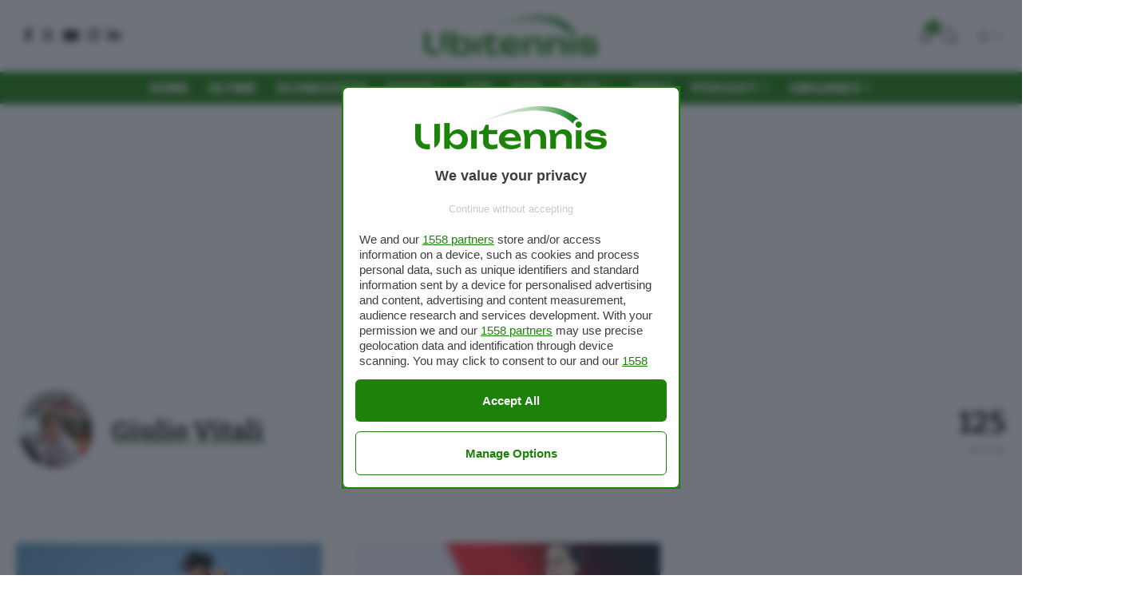

--- FILE ---
content_type: text/html; charset=UTF-8
request_url: https://www.ubitennis.com/blog/author/giuliovitalio/page/6/
body_size: 143853
content:
<!DOCTYPE html>
<html lang="it-IT">
<head>
    <meta charset="UTF-8" />
    <meta http-equiv="X-UA-Compatible" content="IE=edge" />
	<meta name="viewport" content="width=device-width, initial-scale=1.0" />
    <link rel="profile" href="https://gmpg.org/xfn/11" />
	<meta name='robots' content='index, follow, max-image-preview:large, max-snippet:-1, max-video-preview:-1' />
	<style>img:is([sizes="auto" i], [sizes^="auto," i]) { contain-intrinsic-size: 3000px 1500px }</style>
				<link rel="preconnect" href="https://fonts.gstatic.com" crossorigin><link rel="preload" as="style" onload="this.onload=null;this.rel='stylesheet'" id="rb-preload-gfonts" href="https://fonts.googleapis.com/css?family=Work+Sans%3A300%2C400%2C500%2C600%2C700%2C800%2C900%2C100italic%2C200italic%2C300italic%2C400italic%2C500italic%2C600italic%2C700italic%2C800italic%2C900italic%7CBitter%3A700%2C600%2C900&amp;display=swap" crossorigin><noscript><link rel="stylesheet" href="https://fonts.googleapis.com/css?family=Work+Sans%3A300%2C400%2C500%2C600%2C700%2C800%2C900%2C100italic%2C200italic%2C300italic%2C400italic%2C500italic%2C600italic%2C700italic%2C800italic%2C900italic%7CBitter%3A700%2C600%2C900&amp;display=swap"></noscript><link rel="apple-touch-icon" href="https://www.ubitennis.com/wp-content/uploads/2024/06/monogramma-72-green.png"/>
					<meta name="msapplication-TileColor" content="#ffffff">
			<meta name="msapplication-TileImage" content="https://www.ubitennis.com/wp-content/uploads/2024/06/monogramma-72-green.png"/>
		
	<!-- This site is optimized with the Yoast SEO Premium plugin v26.3 (Yoast SEO v26.3) - https://yoast.com/wordpress/plugins/seo/ -->
	<title>Giulio Vitali, Autore presso Ubitennis - Pagina 6 di 7</title>
	<link rel="canonical" href="https://www.ubitennis.com/blog/author/giuliovitalio/page/6/" />
	<link rel="prev" href="https://www.ubitennis.com/blog/author/giuliovitalio/page/5/" />
	<link rel="next" href="https://www.ubitennis.com/blog/author/giuliovitalio/page/7/" />
	<meta property="og:locale" content="it_IT" />
	<meta property="og:type" content="profile" />
	<meta property="og:title" content="Giulio Vitali" />
	<meta property="og:url" content="https://www.ubitennis.com/blog/author/giuliovitalio/" />
	<meta property="og:site_name" content="Ubitennis" />
	<meta property="og:image" content="https://secure.gravatar.com/avatar/b1851119d79b46880119222dda15b802?s=500&d=wp_user_avatar&r=g" />
	<meta name="twitter:card" content="summary_large_image" />
	<meta name="twitter:site" content="@ubitennis" />
	<script type="application/ld+json" class="yoast-schema-graph">{"@context":"https://schema.org","@graph":[{"@type":"ProfilePage","@id":"https://www.ubitennis.com/blog/author/giuliovitalio/","url":"https://www.ubitennis.com/blog/author/giuliovitalio/page/6/","name":"Giulio Vitali, Autore presso Ubitennis - Pagina 6 di 7","isPartOf":{"@id":"https://www.ubitennis.com/#website"},"primaryImageOfPage":{"@id":"https://www.ubitennis.com/blog/author/giuliovitalio/page/6/#primaryimage"},"image":{"@id":"https://www.ubitennis.com/blog/author/giuliovitalio/page/6/#primaryimage"},"thumbnailUrl":"https://www.ubitennis.com/wp-content/uploads/2023/01/Pegula1.jpg","inLanguage":"it-IT","potentialAction":[{"@type":"ReadAction","target":["https://www.ubitennis.com/blog/author/giuliovitalio/page/6/"]}]},{"@type":"ImageObject","inLanguage":"it-IT","@id":"https://www.ubitennis.com/blog/author/giuliovitalio/page/6/#primaryimage","url":"https://www.ubitennis.com/wp-content/uploads/2023/01/Pegula1.jpg","contentUrl":"https://www.ubitennis.com/wp-content/uploads/2023/01/Pegula1.jpg","width":1000,"height":667,"caption":"Jessica Pegula - United Cup 2023 Sydney (foto Peter Staples/ATP Tour)"},{"@type":"WebSite","@id":"https://www.ubitennis.com/#website","url":"https://www.ubitennis.com/","name":"Ubitennis","description":"Tennis in tempo reale","publisher":{"@id":"https://www.ubitennis.com/#organization"},"potentialAction":[{"@type":"SearchAction","target":{"@type":"EntryPoint","urlTemplate":"https://www.ubitennis.com/?s={search_term_string}"},"query-input":{"@type":"PropertyValueSpecification","valueRequired":true,"valueName":"search_term_string"}}],"inLanguage":"it-IT"},{"@type":"Organization","@id":"https://www.ubitennis.com/#organization","name":"Ubitennis","url":"https://www.ubitennis.com/","logo":{"@type":"ImageObject","inLanguage":"it-IT","@id":"https://www.ubitennis.com/#/schema/logo/image/","url":"https://www.ubitennis.com/wp-content/uploads/2024/06/cropped-favico-ubitennis-1.png","contentUrl":"https://www.ubitennis.com/wp-content/uploads/2024/06/cropped-favico-ubitennis-1.png","width":512,"height":512,"caption":"Ubitennis"},"image":{"@id":"https://www.ubitennis.com/#/schema/logo/image/"},"sameAs":["https://www.facebook.com/ubitennis","https://x.com/ubitennis"]},{"@type":"Person","@id":"https://www.ubitennis.com/#/schema/person/b3b012129aaac9c4eaf51b5bf73927d1","name":"Giulio Vitali","image":{"@type":"ImageObject","inLanguage":"it-IT","@id":"https://www.ubitennis.com/#/schema/person/image/","url":"https://secure.gravatar.com/avatar/5187767b17eedf06923778dcfa4ccd6288d324fb5af9d0cb816efa471c3c674b?s=96&d=wp_user_avatar&r=g","contentUrl":"https://secure.gravatar.com/avatar/5187767b17eedf06923778dcfa4ccd6288d324fb5af9d0cb816efa471c3c674b?s=96&d=wp_user_avatar&r=g","caption":"Giulio Vitali"},"mainEntityOfPage":{"@id":"https://www.ubitennis.com/blog/author/giuliovitalio/"}}]}</script>
	<!-- / Yoast SEO Premium plugin. -->


<script type='application/javascript'  id='pys-version-script'>console.log('PixelYourSite Free version 11.1.5');</script>
<link rel="alternate" type="application/rss+xml" title="Ubitennis &raquo; Feed" href="https://www.ubitennis.com/feed/" />
<link rel="alternate" type="application/rss+xml" title="Ubitennis &raquo; Feed dei commenti" href="https://www.ubitennis.com/comments/feed/" />
<link rel="alternate" type="application/rss+xml" title="Ubitennis &raquo; Articoli per il feed Giulio Vitali" href="https://www.ubitennis.com/blog/author/giuliovitalio/feed/" />
<script type="application/ld+json">{
    "@context": "https://schema.org",
    "@type": "Organization",
    "legalName": "Ubitennis",
    "url": "https://www.ubitennis.com/",
    "logo": "https://www.ubitennis.com/wp-content/uploads/2024/06/ubitennis.com-logo.png",
    "sameAs": [
        "https://www.facebook.com/ubitennis/",
        "https://x.com/Ubitennis",
        "https://www.instagram.com/ubitennis/",
        "https://www.linkedin.com/company/ubitennis/",
        "https://www.youtube.com/user/ubitennis"
    ]
}</script>
<script>
window._wpemojiSettings = {"baseUrl":"https:\/\/s.w.org\/images\/core\/emoji\/16.0.1\/72x72\/","ext":".png","svgUrl":"https:\/\/s.w.org\/images\/core\/emoji\/16.0.1\/svg\/","svgExt":".svg","source":{"concatemoji":"https:\/\/www.ubitennis.com\/wp-includes\/js\/wp-emoji-release.min.js?ver=6.8.3"}};
/*! This file is auto-generated */
!function(s,n){var o,i,e;function c(e){try{var t={supportTests:e,timestamp:(new Date).valueOf()};sessionStorage.setItem(o,JSON.stringify(t))}catch(e){}}function p(e,t,n){e.clearRect(0,0,e.canvas.width,e.canvas.height),e.fillText(t,0,0);var t=new Uint32Array(e.getImageData(0,0,e.canvas.width,e.canvas.height).data),a=(e.clearRect(0,0,e.canvas.width,e.canvas.height),e.fillText(n,0,0),new Uint32Array(e.getImageData(0,0,e.canvas.width,e.canvas.height).data));return t.every(function(e,t){return e===a[t]})}function u(e,t){e.clearRect(0,0,e.canvas.width,e.canvas.height),e.fillText(t,0,0);for(var n=e.getImageData(16,16,1,1),a=0;a<n.data.length;a++)if(0!==n.data[a])return!1;return!0}function f(e,t,n,a){switch(t){case"flag":return n(e,"\ud83c\udff3\ufe0f\u200d\u26a7\ufe0f","\ud83c\udff3\ufe0f\u200b\u26a7\ufe0f")?!1:!n(e,"\ud83c\udde8\ud83c\uddf6","\ud83c\udde8\u200b\ud83c\uddf6")&&!n(e,"\ud83c\udff4\udb40\udc67\udb40\udc62\udb40\udc65\udb40\udc6e\udb40\udc67\udb40\udc7f","\ud83c\udff4\u200b\udb40\udc67\u200b\udb40\udc62\u200b\udb40\udc65\u200b\udb40\udc6e\u200b\udb40\udc67\u200b\udb40\udc7f");case"emoji":return!a(e,"\ud83e\udedf")}return!1}function g(e,t,n,a){var r="undefined"!=typeof WorkerGlobalScope&&self instanceof WorkerGlobalScope?new OffscreenCanvas(300,150):s.createElement("canvas"),o=r.getContext("2d",{willReadFrequently:!0}),i=(o.textBaseline="top",o.font="600 32px Arial",{});return e.forEach(function(e){i[e]=t(o,e,n,a)}),i}function t(e){var t=s.createElement("script");t.src=e,t.defer=!0,s.head.appendChild(t)}"undefined"!=typeof Promise&&(o="wpEmojiSettingsSupports",i=["flag","emoji"],n.supports={everything:!0,everythingExceptFlag:!0},e=new Promise(function(e){s.addEventListener("DOMContentLoaded",e,{once:!0})}),new Promise(function(t){var n=function(){try{var e=JSON.parse(sessionStorage.getItem(o));if("object"==typeof e&&"number"==typeof e.timestamp&&(new Date).valueOf()<e.timestamp+604800&&"object"==typeof e.supportTests)return e.supportTests}catch(e){}return null}();if(!n){if("undefined"!=typeof Worker&&"undefined"!=typeof OffscreenCanvas&&"undefined"!=typeof URL&&URL.createObjectURL&&"undefined"!=typeof Blob)try{var e="postMessage("+g.toString()+"("+[JSON.stringify(i),f.toString(),p.toString(),u.toString()].join(",")+"));",a=new Blob([e],{type:"text/javascript"}),r=new Worker(URL.createObjectURL(a),{name:"wpTestEmojiSupports"});return void(r.onmessage=function(e){c(n=e.data),r.terminate(),t(n)})}catch(e){}c(n=g(i,f,p,u))}t(n)}).then(function(e){for(var t in e)n.supports[t]=e[t],n.supports.everything=n.supports.everything&&n.supports[t],"flag"!==t&&(n.supports.everythingExceptFlag=n.supports.everythingExceptFlag&&n.supports[t]);n.supports.everythingExceptFlag=n.supports.everythingExceptFlag&&!n.supports.flag,n.DOMReady=!1,n.readyCallback=function(){n.DOMReady=!0}}).then(function(){return e}).then(function(){var e;n.supports.everything||(n.readyCallback(),(e=n.source||{}).concatemoji?t(e.concatemoji):e.wpemoji&&e.twemoji&&(t(e.twemoji),t(e.wpemoji)))}))}((window,document),window._wpemojiSettings);
</script>
<style id='wp-emoji-styles-inline-css'>

	img.wp-smiley, img.emoji {
		display: inline !important;
		border: none !important;
		box-shadow: none !important;
		height: 1em !important;
		width: 1em !important;
		margin: 0 0.07em !important;
		vertical-align: -0.1em !important;
		background: none !important;
		padding: 0 !important;
	}
</style>
<link rel='stylesheet' id='wp-block-library-css' href='https://www.ubitennis.com/wp-includes/css/dist/block-library/style.min.css?ver=6.8.3' media='all' />
<style id='classic-theme-styles-inline-css'>
/*! This file is auto-generated */
.wp-block-button__link{color:#fff;background-color:#32373c;border-radius:9999px;box-shadow:none;text-decoration:none;padding:calc(.667em + 2px) calc(1.333em + 2px);font-size:1.125em}.wp-block-file__button{background:#32373c;color:#fff;text-decoration:none}
</style>
<style id='global-styles-inline-css'>
:root{--wp--preset--aspect-ratio--square: 1;--wp--preset--aspect-ratio--4-3: 4/3;--wp--preset--aspect-ratio--3-4: 3/4;--wp--preset--aspect-ratio--3-2: 3/2;--wp--preset--aspect-ratio--2-3: 2/3;--wp--preset--aspect-ratio--16-9: 16/9;--wp--preset--aspect-ratio--9-16: 9/16;--wp--preset--color--black: #000000;--wp--preset--color--cyan-bluish-gray: #abb8c3;--wp--preset--color--white: #ffffff;--wp--preset--color--pale-pink: #f78da7;--wp--preset--color--vivid-red: #cf2e2e;--wp--preset--color--luminous-vivid-orange: #ff6900;--wp--preset--color--luminous-vivid-amber: #fcb900;--wp--preset--color--light-green-cyan: #7bdcb5;--wp--preset--color--vivid-green-cyan: #00d084;--wp--preset--color--pale-cyan-blue: #8ed1fc;--wp--preset--color--vivid-cyan-blue: #0693e3;--wp--preset--color--vivid-purple: #9b51e0;--wp--preset--gradient--vivid-cyan-blue-to-vivid-purple: linear-gradient(135deg,rgba(6,147,227,1) 0%,rgb(155,81,224) 100%);--wp--preset--gradient--light-green-cyan-to-vivid-green-cyan: linear-gradient(135deg,rgb(122,220,180) 0%,rgb(0,208,130) 100%);--wp--preset--gradient--luminous-vivid-amber-to-luminous-vivid-orange: linear-gradient(135deg,rgba(252,185,0,1) 0%,rgba(255,105,0,1) 100%);--wp--preset--gradient--luminous-vivid-orange-to-vivid-red: linear-gradient(135deg,rgba(255,105,0,1) 0%,rgb(207,46,46) 100%);--wp--preset--gradient--very-light-gray-to-cyan-bluish-gray: linear-gradient(135deg,rgb(238,238,238) 0%,rgb(169,184,195) 100%);--wp--preset--gradient--cool-to-warm-spectrum: linear-gradient(135deg,rgb(74,234,220) 0%,rgb(151,120,209) 20%,rgb(207,42,186) 40%,rgb(238,44,130) 60%,rgb(251,105,98) 80%,rgb(254,248,76) 100%);--wp--preset--gradient--blush-light-purple: linear-gradient(135deg,rgb(255,206,236) 0%,rgb(152,150,240) 100%);--wp--preset--gradient--blush-bordeaux: linear-gradient(135deg,rgb(254,205,165) 0%,rgb(254,45,45) 50%,rgb(107,0,62) 100%);--wp--preset--gradient--luminous-dusk: linear-gradient(135deg,rgb(255,203,112) 0%,rgb(199,81,192) 50%,rgb(65,88,208) 100%);--wp--preset--gradient--pale-ocean: linear-gradient(135deg,rgb(255,245,203) 0%,rgb(182,227,212) 50%,rgb(51,167,181) 100%);--wp--preset--gradient--electric-grass: linear-gradient(135deg,rgb(202,248,128) 0%,rgb(113,206,126) 100%);--wp--preset--gradient--midnight: linear-gradient(135deg,rgb(2,3,129) 0%,rgb(40,116,252) 100%);--wp--preset--font-size--small: 13px;--wp--preset--font-size--medium: 20px;--wp--preset--font-size--large: 36px;--wp--preset--font-size--x-large: 42px;--wp--preset--spacing--20: 0.44rem;--wp--preset--spacing--30: 0.67rem;--wp--preset--spacing--40: 1rem;--wp--preset--spacing--50: 1.5rem;--wp--preset--spacing--60: 2.25rem;--wp--preset--spacing--70: 3.38rem;--wp--preset--spacing--80: 5.06rem;--wp--preset--shadow--natural: 6px 6px 9px rgba(0, 0, 0, 0.2);--wp--preset--shadow--deep: 12px 12px 50px rgba(0, 0, 0, 0.4);--wp--preset--shadow--sharp: 6px 6px 0px rgba(0, 0, 0, 0.2);--wp--preset--shadow--outlined: 6px 6px 0px -3px rgba(255, 255, 255, 1), 6px 6px rgba(0, 0, 0, 1);--wp--preset--shadow--crisp: 6px 6px 0px rgba(0, 0, 0, 1);}:where(.is-layout-flex){gap: 0.5em;}:where(.is-layout-grid){gap: 0.5em;}body .is-layout-flex{display: flex;}.is-layout-flex{flex-wrap: wrap;align-items: center;}.is-layout-flex > :is(*, div){margin: 0;}body .is-layout-grid{display: grid;}.is-layout-grid > :is(*, div){margin: 0;}:where(.wp-block-columns.is-layout-flex){gap: 2em;}:where(.wp-block-columns.is-layout-grid){gap: 2em;}:where(.wp-block-post-template.is-layout-flex){gap: 1.25em;}:where(.wp-block-post-template.is-layout-grid){gap: 1.25em;}.has-black-color{color: var(--wp--preset--color--black) !important;}.has-cyan-bluish-gray-color{color: var(--wp--preset--color--cyan-bluish-gray) !important;}.has-white-color{color: var(--wp--preset--color--white) !important;}.has-pale-pink-color{color: var(--wp--preset--color--pale-pink) !important;}.has-vivid-red-color{color: var(--wp--preset--color--vivid-red) !important;}.has-luminous-vivid-orange-color{color: var(--wp--preset--color--luminous-vivid-orange) !important;}.has-luminous-vivid-amber-color{color: var(--wp--preset--color--luminous-vivid-amber) !important;}.has-light-green-cyan-color{color: var(--wp--preset--color--light-green-cyan) !important;}.has-vivid-green-cyan-color{color: var(--wp--preset--color--vivid-green-cyan) !important;}.has-pale-cyan-blue-color{color: var(--wp--preset--color--pale-cyan-blue) !important;}.has-vivid-cyan-blue-color{color: var(--wp--preset--color--vivid-cyan-blue) !important;}.has-vivid-purple-color{color: var(--wp--preset--color--vivid-purple) !important;}.has-black-background-color{background-color: var(--wp--preset--color--black) !important;}.has-cyan-bluish-gray-background-color{background-color: var(--wp--preset--color--cyan-bluish-gray) !important;}.has-white-background-color{background-color: var(--wp--preset--color--white) !important;}.has-pale-pink-background-color{background-color: var(--wp--preset--color--pale-pink) !important;}.has-vivid-red-background-color{background-color: var(--wp--preset--color--vivid-red) !important;}.has-luminous-vivid-orange-background-color{background-color: var(--wp--preset--color--luminous-vivid-orange) !important;}.has-luminous-vivid-amber-background-color{background-color: var(--wp--preset--color--luminous-vivid-amber) !important;}.has-light-green-cyan-background-color{background-color: var(--wp--preset--color--light-green-cyan) !important;}.has-vivid-green-cyan-background-color{background-color: var(--wp--preset--color--vivid-green-cyan) !important;}.has-pale-cyan-blue-background-color{background-color: var(--wp--preset--color--pale-cyan-blue) !important;}.has-vivid-cyan-blue-background-color{background-color: var(--wp--preset--color--vivid-cyan-blue) !important;}.has-vivid-purple-background-color{background-color: var(--wp--preset--color--vivid-purple) !important;}.has-black-border-color{border-color: var(--wp--preset--color--black) !important;}.has-cyan-bluish-gray-border-color{border-color: var(--wp--preset--color--cyan-bluish-gray) !important;}.has-white-border-color{border-color: var(--wp--preset--color--white) !important;}.has-pale-pink-border-color{border-color: var(--wp--preset--color--pale-pink) !important;}.has-vivid-red-border-color{border-color: var(--wp--preset--color--vivid-red) !important;}.has-luminous-vivid-orange-border-color{border-color: var(--wp--preset--color--luminous-vivid-orange) !important;}.has-luminous-vivid-amber-border-color{border-color: var(--wp--preset--color--luminous-vivid-amber) !important;}.has-light-green-cyan-border-color{border-color: var(--wp--preset--color--light-green-cyan) !important;}.has-vivid-green-cyan-border-color{border-color: var(--wp--preset--color--vivid-green-cyan) !important;}.has-pale-cyan-blue-border-color{border-color: var(--wp--preset--color--pale-cyan-blue) !important;}.has-vivid-cyan-blue-border-color{border-color: var(--wp--preset--color--vivid-cyan-blue) !important;}.has-vivid-purple-border-color{border-color: var(--wp--preset--color--vivid-purple) !important;}.has-vivid-cyan-blue-to-vivid-purple-gradient-background{background: var(--wp--preset--gradient--vivid-cyan-blue-to-vivid-purple) !important;}.has-light-green-cyan-to-vivid-green-cyan-gradient-background{background: var(--wp--preset--gradient--light-green-cyan-to-vivid-green-cyan) !important;}.has-luminous-vivid-amber-to-luminous-vivid-orange-gradient-background{background: var(--wp--preset--gradient--luminous-vivid-amber-to-luminous-vivid-orange) !important;}.has-luminous-vivid-orange-to-vivid-red-gradient-background{background: var(--wp--preset--gradient--luminous-vivid-orange-to-vivid-red) !important;}.has-very-light-gray-to-cyan-bluish-gray-gradient-background{background: var(--wp--preset--gradient--very-light-gray-to-cyan-bluish-gray) !important;}.has-cool-to-warm-spectrum-gradient-background{background: var(--wp--preset--gradient--cool-to-warm-spectrum) !important;}.has-blush-light-purple-gradient-background{background: var(--wp--preset--gradient--blush-light-purple) !important;}.has-blush-bordeaux-gradient-background{background: var(--wp--preset--gradient--blush-bordeaux) !important;}.has-luminous-dusk-gradient-background{background: var(--wp--preset--gradient--luminous-dusk) !important;}.has-pale-ocean-gradient-background{background: var(--wp--preset--gradient--pale-ocean) !important;}.has-electric-grass-gradient-background{background: var(--wp--preset--gradient--electric-grass) !important;}.has-midnight-gradient-background{background: var(--wp--preset--gradient--midnight) !important;}.has-small-font-size{font-size: var(--wp--preset--font-size--small) !important;}.has-medium-font-size{font-size: var(--wp--preset--font-size--medium) !important;}.has-large-font-size{font-size: var(--wp--preset--font-size--large) !important;}.has-x-large-font-size{font-size: var(--wp--preset--font-size--x-large) !important;}
:where(.wp-block-post-template.is-layout-flex){gap: 1.25em;}:where(.wp-block-post-template.is-layout-grid){gap: 1.25em;}
:where(.wp-block-columns.is-layout-flex){gap: 2em;}:where(.wp-block-columns.is-layout-grid){gap: 2em;}
:root :where(.wp-block-pullquote){font-size: 1.5em;line-height: 1.6;}
</style>
<link rel='stylesheet' id='foxiz-elements-css' href='https://www.ubitennis.com/wp-content/plugins/foxiz-core/lib/foxiz-elements/public/style.css?ver=2.0' media='all' />
<link rel='stylesheet' id='mailerlite_forms.css-css' href='https://www.ubitennis.com/wp-content/plugins/official-mailerlite-sign-up-forms/assets/css/mailerlite_forms.css?ver=1.7.14' media='all' />
<link rel='stylesheet' id='elementor-frontend-css' href='https://www.ubitennis.com/wp-content/plugins/elementor/assets/css/frontend.min.css?ver=3.29.2' media='all' />
<link rel='stylesheet' id='elementor-post-589422-css' href='https://www.ubitennis.com/wp-content/uploads/elementor/css/post-589422.css?ver=1749205366' media='all' />
<link rel='stylesheet' id='font-awesome-css' href='https://www.ubitennis.com/wp-content/themes/foxiz/assets/css/font-awesome.css?ver=6.1.1' media='all' />

<link rel='stylesheet' id='foxiz-main-css' href='https://www.ubitennis.com/wp-content/themes/foxiz/assets/css/main.css?ver=2.3.5' media='all' />
<link rel='stylesheet' id='foxiz-print-css' href='https://www.ubitennis.com/wp-content/themes/foxiz/assets/css/print.css?ver=2.3.5' media='all' />
<link rel='stylesheet' id='foxiz-style-css' href='https://www.ubitennis.com/wp-content/themes/foxiz/style.css?ver=2.3.5' media='all' />
<style id='foxiz-style-inline-css'>
:root {--body-family:Work Sans;--body-fweight:400;--body-fcolor:#111111;--body-fsize:18px;--h1-family:Bitter;--h1-fweight:700;--h1-fsize:38px;--h2-family:Bitter;--h2-fweight:700;--h2-fsize:32px;--h3-family:Bitter;--h3-fweight:700;--h3-fsize:21px;--h4-family:Bitter;--h4-fweight:700;--h4-fsize:16px;--h5-family:Bitter;--h5-fweight:700;--h5-fsize:15px;--h6-family:Bitter;--h6-fweight:600;--h6-fsize:14px;--cat-family:Work Sans;--cat-fweight:700;--cat-transform:uppercase;--cat-fsize:10px;--meta-family:Work Sans;--meta-fweight:300;--meta-b-family:Work Sans;--meta-b-fweight:600;--input-family:Work Sans;--input-fweight:400;--btn-family:Work Sans;--btn-fweight:700;--menu-family:Work Sans;--menu-fweight:700;--submenu-family:Work Sans;--submenu-fweight:700;--dwidgets-family:Work Sans;--dwidgets-fweight:700;--dwidgets-fsize:14px;--headline-family:Bitter;--headline-fweight:900;--headline-fsize:52px;--tagline-family:Work Sans;--tagline-fweight:600;--tagline-fsize:20px;--heading-family:Work Sans;--heading-fweight:700;--subheading-family:Work Sans;--subheading-fweight:900;--quote-family:Work Sans;--quote-fweight:700;--bcrumb-family:Work Sans;--bcrumb-fweight:700;--headline-s-fsize : 42px;--tagline-s-fsize : 20px;}@media (max-width: 1024px) {body {--body-fsize : 16px;--h1-fsize : 32px;--h2-fsize : 28px;--h3-fsize : 20px;--h4-fsize : 15px;--h5-fsize : 15px;--h6-fsize : 14px;--excerpt-fsize : 12px;--headline-fsize : 34px;--headline-s-fsize : 34px;--tagline-fsize : 18px;--tagline-s-fsize : 18px;}}@media (max-width: 767px) {body {--body-fsize : 16px;--h1-fsize : 28px;--h2-fsize : 24px;--h3-fsize : 18px;--h4-fsize : 15px;--h5-fsize : 15px;--h6-fsize : 14px;--excerpt-fsize : 12px;--headline-fsize : 26px;--headline-s-fsize : 26px;--tagline-fsize : 15px;--tagline-s-fsize : 15px;}}:root {--g-color :#1e820b;--g-color-90 :#1e820be6;--hyperlink-color :#1e820b;}[data-theme="dark"].is-hd-4 {--nav-bg: #191c20;--nav-bg-from: #191c20;--nav-bg-to: #191c20;}.is-hd-5, body.is-hd-5:not(.sticky-on) {--nav-bg: #1e820b;--nav-bg-from: #1e820b;--nav-bg-to: #1e820b;--nav-color :#ffffff;--nav-color-10 :#ffffff1a;--hd5-logo-height :150px;}[data-theme="dark"].is-hd-5, [data-theme="dark"].is-hd-5:not(.sticky-on) {--nav-bg: #191c20;--nav-bg-from: #191c20;--nav-bg-to: #191c20;}:root {--round-3 :0px;--round-5 :0px;--round-7 :0px;--hyperlink-color :#1e820b;--hyperlink-line-color :#1e820b;--heading-color :#1e820b;--s-content-width : 760px;--max-width-wo-sb : 840px;--s10-feat-ratio :45%;--s11-feat-ratio :45%;}[data-theme="dark"], .light-scheme {--hyperlink-line-color :#1e820b;}.p-readmore { font-family:Work Sans;font-weight:700;}.mobile-menu > li > a  { font-family:Work Sans;font-weight:700;}.mobile-qview a { font-family:Work Sans;font-weight:700;}.search-header:before { background-repeat : no-repeat;background-size : cover;background-image : url(https://www.ubitennis.com/wp-content/uploads/2014/03/2666855-rod.jpg);background-attachment : scroll;background-position : center center;}[data-theme="dark"] .search-header:before { background-repeat : no-repeat;background-size : cover;background-image : url(https://www.ubitennis.com/wp-content/uploads/2014/03/2666762-errani.jpg);background-attachment : scroll;background-position : center center;}.footer-has-bg { background-color : #1e820b;background-repeat : repeat;}[data-theme="dark"] .footer-has-bg { background-color : #1e820b;background-repeat : repeat;}.copyright-menu a { font-size:14px; }.footer-col .widget_nav_menu a > span { font-size:20px; }.amp-footer .footer-logo { height :50px; }#amp-mobile-version-switcher { display: none; }.login-icon-svg { background-image: url(https://www.ubitennis.com/wp-content/uploads/2014/03/2558301-e201f85f5108d5bb8c35a29f626f0882.jpg); background-size: cover; background-color: transparent; }.login-icon-svg { font-size: 26px;}
</style>
<link rel='stylesheet' id='elementor-gf-local-roboto-css' href='https://www.ubitennis.com/wp-content/uploads/elementor/google-fonts/css/roboto.css?ver=1749205088' media='all' />
<link rel='stylesheet' id='elementor-gf-local-robotoslab-css' href='https://www.ubitennis.com/wp-content/uploads/elementor/google-fonts/css/robotoslab.css?ver=1749205075' media='all' />
<script id="jquery-core-js-extra">
var pysFacebookRest = {"restApiUrl":"https:\/\/www.ubitennis.com\/wp-json\/pys-facebook\/v1\/event","debug":""};
</script>
<script src="https://www.ubitennis.com/wp-includes/js/jquery/jquery.min.js?ver=3.7.1" id="jquery-core-js"></script>
<script src="https://www.ubitennis.com/wp-includes/js/jquery/jquery-migrate.min.js?ver=3.4.1" id="jquery-migrate-js"></script>
<script src="https://www.ubitennis.com/wp-content/plugins/pixelyoursite/dist/scripts/jquery.bind-first-0.2.3.min.js?ver=0.2.3" id="jquery-bind-first-js"></script>
<script src="https://www.ubitennis.com/wp-content/plugins/pixelyoursite/dist/scripts/js.cookie-2.1.3.min.js?ver=2.1.3" id="js-cookie-pys-js"></script>
<script src="https://www.ubitennis.com/wp-content/plugins/pixelyoursite/dist/scripts/tld.min.js?ver=2.3.1" id="js-tld-js"></script>
<script id="pys-js-extra">
var pysOptions = {"staticEvents":{"facebook":{"init_event":[{"delay":0,"type":"static","ajaxFire":false,"name":"PageView","pixelIds":["350105965403832"],"eventID":"7d52e45d-1350-45ca-8b60-7564d808830c","params":{"page_title":"Autore: <span>Giulio Vitali<\/span>","post_type":"archive","plugin":"PixelYourSite","user_role":"guest","event_url":"www.ubitennis.com\/blog\/author\/giuliovitalio\/page\/6\/"},"e_id":"init_event","ids":[],"hasTimeWindow":false,"timeWindow":0,"woo_order":"","edd_order":""}]}},"dynamicEvents":[],"triggerEvents":[],"triggerEventTypes":[],"facebook":{"pixelIds":["350105965403832"],"advancedMatching":[],"advancedMatchingEnabled":true,"removeMetadata":true,"wooVariableAsSimple":false,"serverApiEnabled":true,"wooCRSendFromServer":false,"send_external_id":null,"enabled_medical":false,"do_not_track_medical_param":["event_url","post_title","page_title","landing_page","content_name","categories","category_name","tags"],"meta_ldu":false},"debug":"","siteUrl":"https:\/\/www.ubitennis.com","ajaxUrl":"https:\/\/www.ubitennis.com\/wp-admin\/admin-ajax.php","ajax_event":"85e3258703","enable_remove_download_url_param":"1","cookie_duration":"7","last_visit_duration":"60","enable_success_send_form":"","ajaxForServerEvent":"1","ajaxForServerStaticEvent":"1","useSendBeacon":"1","send_external_id":"1","external_id_expire":"180","track_cookie_for_subdomains":"1","google_consent_mode":"1","gdpr":{"ajax_enabled":false,"all_disabled_by_api":false,"facebook_disabled_by_api":false,"analytics_disabled_by_api":false,"google_ads_disabled_by_api":false,"pinterest_disabled_by_api":false,"bing_disabled_by_api":false,"reddit_disabled_by_api":false,"externalID_disabled_by_api":false,"facebook_prior_consent_enabled":true,"analytics_prior_consent_enabled":true,"google_ads_prior_consent_enabled":null,"pinterest_prior_consent_enabled":true,"bing_prior_consent_enabled":true,"cookiebot_integration_enabled":false,"cookiebot_facebook_consent_category":"marketing","cookiebot_analytics_consent_category":"statistics","cookiebot_tiktok_consent_category":"marketing","cookiebot_google_ads_consent_category":"marketing","cookiebot_pinterest_consent_category":"marketing","cookiebot_bing_consent_category":"marketing","consent_magic_integration_enabled":false,"real_cookie_banner_integration_enabled":false,"cookie_notice_integration_enabled":false,"cookie_law_info_integration_enabled":false,"analytics_storage":{"enabled":true,"value":"granted","filter":false},"ad_storage":{"enabled":true,"value":"granted","filter":false},"ad_user_data":{"enabled":true,"value":"granted","filter":false},"ad_personalization":{"enabled":true,"value":"granted","filter":false}},"cookie":{"disabled_all_cookie":false,"disabled_start_session_cookie":false,"disabled_advanced_form_data_cookie":false,"disabled_landing_page_cookie":false,"disabled_first_visit_cookie":false,"disabled_trafficsource_cookie":false,"disabled_utmTerms_cookie":false,"disabled_utmId_cookie":false},"tracking_analytics":{"TrafficSource":"direct","TrafficLanding":"undefined","TrafficUtms":[],"TrafficUtmsId":[]},"GATags":{"ga_datalayer_type":"default","ga_datalayer_name":"dataLayerPYS"},"woo":{"enabled":false},"edd":{"enabled":false},"cache_bypass":"1768700057"};
</script>
<script src="https://www.ubitennis.com/wp-content/plugins/pixelyoursite/dist/scripts/public.js?ver=11.1.5" id="pys-js"></script>
<link rel="preload" href="https://www.ubitennis.com/wp-content/themes/foxiz/assets/fonts/icons.woff2?2.3" as="font" type="font/woff2" crossorigin="anonymous"> <link rel="preload" href="https://www.ubitennis.com/wp-content/themes/foxiz/assets/fonts/fa-brands-400.woff2" as="font" type="font/woff2" crossorigin="anonymous"> <link rel="preload" href="https://www.ubitennis.com/wp-content/themes/foxiz/assets/fonts/fa-regular-400.woff2" as="font" type="font/woff2" crossorigin="anonymous"> <link rel="https://api.w.org/" href="https://www.ubitennis.com/wp-json/" /><link rel="alternate" title="JSON" type="application/json" href="https://www.ubitennis.com/wp-json/wp/v2/users/233" /><link rel="EditURI" type="application/rsd+xml" title="RSD" href="https://www.ubitennis.com/xmlrpc.php?rsd" />
<meta name="generator" content="WordPress 6.8.3" />
        <!-- MailerLite Universal -->
        <script>
            (function(w,d,e,u,f,l,n){w[f]=w[f]||function(){(w[f].q=w[f].q||[])
                .push(arguments);},l=d.createElement(e),l.async=1,l.src=u,
                n=d.getElementsByTagName(e)[0],n.parentNode.insertBefore(l,n);})
            (window,document,'script','https://assets.mailerlite.com/js/universal.js','ml');
            ml('account', '737222');
            ml('enablePopups', true);
        </script>
        <!-- End MailerLite Universal -->
        <meta name="generator" content="Elementor 3.29.2; features: e_font_icon_svg, additional_custom_breakpoints, e_local_google_fonts; settings: css_print_method-external, google_font-enabled, font_display-swap">
<script type="application/ld+json">{
    "@context": "https://schema.org",
    "@type": "WebSite",
    "@id": "https://www.ubitennis.com/#website",
    "url": "https://www.ubitennis.com/",
    "name": "Ubitennis",
    "potentialAction": {
        "@type": "SearchAction",
        "target": "https://www.ubitennis.com/?s={search_term_string}",
        "query-input": "required name=search_term_string"
    }
}</script>
			<style>
				.e-con.e-parent:nth-of-type(n+4):not(.e-lazyloaded):not(.e-no-lazyload),
				.e-con.e-parent:nth-of-type(n+4):not(.e-lazyloaded):not(.e-no-lazyload) * {
					background-image: none !important;
				}
				@media screen and (max-height: 1024px) {
					.e-con.e-parent:nth-of-type(n+3):not(.e-lazyloaded):not(.e-no-lazyload),
					.e-con.e-parent:nth-of-type(n+3):not(.e-lazyloaded):not(.e-no-lazyload) * {
						background-image: none !important;
					}
				}
				@media screen and (max-height: 640px) {
					.e-con.e-parent:nth-of-type(n+2):not(.e-lazyloaded):not(.e-no-lazyload),
					.e-con.e-parent:nth-of-type(n+2):not(.e-lazyloaded):not(.e-no-lazyload) * {
						background-image: none !important;
					}
				}
			</style>
			<style type="text/css">.blue-message {
background: none repeat scroll 0 0 #3399ff;
color: #ffffff;
text-shadow: none;
font-size: 14px;
line-height: 24px;
padding: 10px;
} 
.green-message {
background: none repeat scroll 0 0 #8cc14c;
color: #ffffff;
text-shadow: none;
font-size: 14px;
line-height: 24px;
padding: 10px;
} 
.orange-message {
background: none repeat scroll 0 0 #faa732;
color: #ffffff;
text-shadow: none;
font-size: 14px;
line-height: 24px;
padding: 10px;
} 
.red-message {
background: none repeat scroll 0 0 #da4d31;
color: #ffffff;
text-shadow: none;
font-size: 14px;
line-height: 24px;
padding: 10px;
} 
.grey-message {
background: none repeat scroll 0 0 #53555c;
color: #ffffff;
text-shadow: none;
font-size: 14px;
line-height: 24px;
padding: 10px;
} 
.left-block {
background: none repeat scroll 0 0px, radial-gradient(ellipse at center center, #ffffff 0%, #f2f2f2 100%) repeat scroll 0 0 rgba(0, 0, 0, 0);
color: #8b8e97;
padding: 10px;
margin: 10px;
float: left;
} 
.right-block {
background: none repeat scroll 0 0px, radial-gradient(ellipse at center center, #ffffff 0%, #f2f2f2 100%) repeat scroll 0 0 rgba(0, 0, 0, 0);
color: #8b8e97;
padding: 10px;
margin: 10px;
float: right;
} 
.blockquotes {
background: none;
border-left: 5px solid #f1f1f1;
color: #8B8E97;
font-size: 14px;
font-style: italic;
line-height: 22px;
padding-left: 15px;
padding: 10px;
width: 60%;
float: left;
} 
</style>			<meta property="og:title" content="Giulio Vitali, Autore presso Ubitennis - Pagina 6 di 7"/>
			<meta property="og:url" content="https://www.ubitennis.com/blog/author/giuliovitalio/page/6"/>
			<meta property="og:site_name" content="Ubitennis"/>
							<meta property="og:image" content="https://secure.gravatar.com/avatar/5187767b17eedf06923778dcfa4ccd6288d324fb5af9d0cb816efa471c3c674b?s=999&d=wp_user_avatar&r=g"/>
			<link rel="icon" href="https://www.ubitennis.com/wp-content/uploads/2024/06/cropped-favico-ubitennis-1-32x32.png" sizes="32x32" />
<link rel="icon" href="https://www.ubitennis.com/wp-content/uploads/2024/06/cropped-favico-ubitennis-1-192x192.png" sizes="192x192" />
<link rel="apple-touch-icon" href="https://www.ubitennis.com/wp-content/uploads/2024/06/cropped-favico-ubitennis-1-180x180.png" />
<meta name="msapplication-TileImage" content="https://www.ubitennis.com/wp-content/uploads/2024/06/cropped-favico-ubitennis-1-270x270.png" />
		<style id="wp-custom-css">
			@media (max-width: 768px) {
  #C_1 {
    margin-bottom: 160px !important;
  }
}		</style>
		<!-- Google Tag Manager -->
<script>(function(w,d,s,l,i){w[l]=w[l]||[];w[l].push({'gtm.start':
new Date().getTime(),event:'gtm.js'});var f=d.getElementsByTagName(s)[0],
j=d.createElement(s),dl=l!='dataLayer'?'&l='+l:'';j.async=true;j.src=
'https://www.googletagmanager.com/gtm.js?id='+i+dl;f.parentNode.insertBefore(j,f);
})(window,document,'script','dataLayer','GTM-TW45J4SL');</script>
<!-- End Google Tag Manager -->
<!---- inizio pubtech -->
<link rel="preload" as="script" href="https://ads.talkscreativity.com/assets/publisher/ubitenniscom/init.js">
<link rel="modulepreload" href="https://cmp.pubtech.ai/310/pubtech-cmp-v2-esm.js">
<link rel="preload" as="script" href="https://securepubads.g.doubleclick.net/tag/js/gpt.js">
<script type="module" src='https://cmp.pubtech.ai/310/pubtech-cmp-v2-esm.js'></script><script nomodule>!function(){var e=document,t=e.createElement('script');if(!('noModule'in t)&&'onbeforeload'in t){var n=!1;e.addEventListener('beforeload',(function(e){if(e.target===t)n=!0;else if(!e.target.hasAttribute('nomodule')||!n)return;e.preventDefault()}),!0),t.type='module',t.src='.',e.head.appendChild(t),t.remove()}}();</script>
<script nomodule data-src='https://cmp.pubtech.ai/310/pubtech-cmp-v2.js' src='https://cmp.pubtech.ai/310/pubtech-cmp-v2.js'></script>
<script async src="https://securepubads.g.doubleclick.net/tag/js/gpt.js"></script>
<script type="text/javascript">
    window.googletag = window.googletag || { cmd: [] };
    window.googletag.cmd = window.googletag.cmd || [];
</script>
<script type="text/javascript">
		window.ptec = window.ptec || {};
		window.ptec.queue = window.ptec.queue || [];
</script>
<script data-cfasync="false" async src="https://ads.talkscreativity.com/assets/publisher/ubitenniscom/init.js"></script>
<!---- fine pubtech --->
<!--- begin Qiota --->
<script type="text/javascript">
  var qiota = document.createElement('script');
  qiota.src = 'https://static.qiota.com/assets/getQiota.js';
  (document.getElementsByTagName('head')[0] ||
   document.getElementsByTagName('body')[0] ||
   document.getElementsByTagName('script')[0].parentNode).insertBefore(qiota, null);

  qiota.addEventListener('load', function () {
    window.q_token = '4l6XYDWzcd'; // required
    // window.q_user_email = 'SHA256_ENCRYPTED_EMAIL'; // optional
    window.q_consent = true; // true or false
    window.q_logged = false; // true or false, required
    window.q_subscribed = false; // true or false, required

    // URL della pagina corrente
    window.q_ressource_uri = window.location.href; // required

    setupQiota(function (response) {
      if (!response) {
        console.log('Qiota error:', response);
        return;
      }
      console.log('Qiota init:', response);
    });
  });
</script>
<!--- begin Qiota --->
<!-- Begin SKY player video -->
<script src="//fluid.4strokemedia.com/www/fluid/player.php"></script>
<!-- End SKY player video -->
<!--Google Analytics-->
<script type="text/javascript">
var _gaq = _gaq || [];
_gaq.push(['_setAccount', 'UA-1980250-1']);
_gaq.push(['_setDomainName', '.ubitennis.com']);
_gaq.push(['_trackPageview']);

(function() {
var ga = document.createElement('script'); ga.type = 'text/javascript'; ga.async = true;
ga.src = ('https:' == document.location.protocol ? 'https://ssl' : 'http://www') + '.google-analytics.com/ga.js';
var s = document.getElementsByTagName('script')[0]; s.parentNode.insertBefore(ga, s);
})();
</script>
<!-- end Google Analytics-->
<!-- Meta Pixel Code -->
<script>
!function(f,b,e,v,n,t,s)
{if(f.fbq)return;n=f.fbq=function(){n.callMethod?
n.callMethod.apply(n,arguments):n.queue.push(arguments)};
if(!f._fbq)f._fbq=n;n.push=n;n.loaded=!0;n.version='2.0';
n.queue=[];t=b.createElement(e);t.async=!0;
t.src=v;s=b.getElementsByTagName(e)[0];
s.parentNode.insertBefore(t,s)}(window, document,'script',
'https://connect.facebook.net/en_US/fbevents.js');
fbq('init', '350105965403832');
fbq('track', 'PageView');
</script>
<noscript><img height="1" width="1" style="display:none"
src="https://www.facebook.com/tr?id=350105965403832&ev=PageView&noscript=1"
/></noscript>
<!-- End Meta Pixel Code -->
<!-- Google tag Universal4 (gtag.js) -->
<script async src="https://www.googletagmanager.com/gtag/js?id=G-0PVTQTBY79"></script>
<script>
  window.dataLayer = window.dataLayer || [];
  function gtag(){dataLayer.push(arguments);}
  gtag('js', new Date());

  gtag('config', 'G-0PVTQTBY79');
</script>
<!-- Google tag END Universal4 (gtag.js) -->
<!-- clarity stats tag begin -->
<script type="text/javascript">
    (function(c,l,a,r,i,t,y){
        c[a]=c[a]||function(){(c[a].q=c[a].q||[]).push(arguments)};
        t=l.createElement(r);t.async=1;t.src="https://www.clarity.ms/tag/"+i;
        y=l.getElementsByTagName(r)[0];y.parentNode.insertBefore(t,y);
    })(window, document, "clarity", "script", "rn3qjsryjy");
</script>
<!-- clarity stats tag end -->
<!-- Membrana adwall tag begin -->
	<script async="async" src="https://cdn.membrana.media/ubt/ym.js"></script>
<!-- Membrana adwall tag end -->
<style>
	/* Hide the masthead banner on screens smaller than 768px (tablet and mobile) */
	
#masthead-wrapper {
  height: 320px;
}
	
#masthead-wrapper:empty {
  height: 0;
  padding: 0;
  margin: 0;
}

@media (max-width: 767px) {
  #masthead-wrapper {
    display: none;
    height: 0;
  }
}
	
@media (max-width: 767px) {
    #masthead-banner {
        display: none;
    }
}
	/* Hide the betscanner banner on screens bigger than 768px (desktop) */
@media (min-width: 767px) {
    #betscanner {
        display: none;
    }
}
</style>
</head>
<body data-rsssl=1 class="archive paged author author-giuliovitalio author-233 wp-embed-responsive paged-6 author-paged-6 wp-theme-foxiz personalized-all elementor-default elementor-kit-589422 menu-ani-1 hover-ani-1 btn-ani-1 is-rm-1 lmeta-dot loader-1 is-hd-5 is-backtop none-m-backtop  is-mstick is-smart-sticky" data-theme="default">
<!-- Google Tag Manager (noscript) -->
<noscript><iframe src="https://www.googletagmanager.com/ns.html?id=GTM-TW45J4SL"
height="0" width="0" style="display:none;visibility:hidden"></iframe></noscript>
<!-- End Google Tag Manager (noscript) -->
<div class="site-outer">
			<div id="site-header" class="header-wrap rb-section header-5 header-fw style-tb-shadow-border">
						<div class="logo-sec">
				<div class="logo-sec-inner rb-container edge-padding">
					<div class="logo-sec-left">
									<div class="header-social-list wnav-holder"><a class="social-link-facebook" aria-label="Facebook" data-title="Facebook" href="https://www.facebook.com/ubitennis/" target="_blank" rel="noopener nofollow"><i class="rbi rbi-facebook" aria-hidden="true"></i></a><a class="social-link-twitter" aria-label="Twitter" data-title="Twitter" href="https://x.com/Ubitennis" target="_blank" rel="noopener nofollow"><i class="rbi rbi-twitter" aria-hidden="true"></i></a><a class="social-link-youtube" aria-label="YouTube" data-title="YouTube" href="https://www.youtube.com/user/ubitennis" target="_blank" rel="noopener nofollow"><i class="rbi rbi-youtube" aria-hidden="true"></i></a><a class="social-link-instagram" aria-label="Instagram" data-title="Instagram" href="https://www.instagram.com/ubitennis/" target="_blank" rel="noopener nofollow"><i class="rbi rbi-instagram" aria-hidden="true"></i></a><a class="social-link-linkedin" aria-label="LinkedIn" data-title="LinkedIn" href="https://www.linkedin.com/company/ubitennis/" target="_blank" rel="noopener nofollow"><i class="rbi rbi-linkedin" aria-hidden="true"></i></a></div>
							</div>
					<div class="logo-sec-center">		<div class="logo-wrap is-image-logo site-branding">
			<a href="https://www.ubitennis.com/" class="logo" title="Ubitennis">
				<img class="logo-default" data-mode="default" height="60" width="220" src="https://www.ubitennis.com/wp-content/uploads/2024/06/ubitennis-60-newlogo.png" srcset="https://www.ubitennis.com/wp-content/uploads/2024/06/ubitennis-60-newlogo.png 1x,https://www.ubitennis.com/wp-content/uploads/2024/06/ubitennis-retina120-newlogo.png 2x" alt="Ubitennis" decoding="async" loading="eager"><picture class="logo-dark" data-mode="dark" decoding="async" loading="eager">
<source type="image/webp" srcset="https://www.ubitennis.com/wp-content/uploads/2024/06/ubitennis24-60-white.png.webp 1x"/>
<img data-mode="dark" height="60" width="220" src="https://www.ubitennis.com/wp-content/uploads/2024/06/ubitennis24-60-white.png" srcset="https://www.ubitennis.com/wp-content/uploads/2024/06/ubitennis24-60-white.png 1x,https://www.ubitennis.com/wp-content/uploads/2024/06/ubitennis24-retina120-white.png 2x" alt="Ubitennis" decoding="async" loading="eager"/>
</picture>
<img class="logo-transparent" height="84" width="307" src="https://www.ubitennis.com/wp-content/uploads/2024/06/ubitennis24-84-mobile-white.png" srcset="https://www.ubitennis.com/wp-content/uploads/2024/06/ubitennis24-84-mobile-white.png 1x,https://www.ubitennis.com/wp-content/uploads/2024/06/ubitennis24-retina120-white.png 2x" alt="Ubitennis" decoding="async" loading="eager">			</a>
		</div>
		</div>
					<div class="logo-sec-right">
						<div class="navbar-right">
									<div class="wnav-holder header-dropdown-outer">
			<a href="#" class="dropdown-trigger notification-icon notification-trigger" aria-label="notification">
                <span class="notification-icon-inner" data-title="Notification">
                    <span class="notification-icon-holder">
                    	                    <i class="rbi rbi-notification wnav-icon" aria-hidden="true"></i>
                                        <span class="notification-info"></span>
                    </span>
                </span> </a>
			<div class="header-dropdown notification-dropdown">
				<div class="notification-popup">
					<div class="notification-header">
						<span class="h4">Notification</span>
													<a class="notification-url meta-text" href="https://foxiz.themeruby.com/news/customize-interests/">Show More								<i class="rbi rbi-cright" aria-hidden="true"></i></a>
											</div>
					<div class="notification-content">
						<div class="scroll-holder">
							<div class="rb-notification ecat-l-dot is-feat-right" data-interval="12"></div>
						</div>
					</div>
				</div>
			</div>
		</div>
			<div class="wnav-holder w-header-search header-dropdown-outer">
			<a href="#" data-title="Search" class="icon-holder header-element search-btn search-trigger" aria-label="search">
				<i class="rbi rbi-search wnav-icon" aria-hidden="true"></i>							</a>
							<div class="header-dropdown">
					<div class="header-search-form is-icon-layout">
						<form method="get" action="https://www.ubitennis.com/" class="rb-search-form live-search-form"  data-search="post" data-limit="0" data-follow="0" data-tax="category" data-dsource="0"  data-ptype=""><div class="search-form-inner"><span class="search-icon"><i class="rbi rbi-search" aria-hidden="true"></i></span><span class="search-text"><input type="text" class="field" placeholder="Cerca nel sito" value="" name="s"/></span><span class="rb-search-submit"><input type="submit" value="Search"/><i class="rbi rbi-cright" aria-hidden="true"></i></span><span class="live-search-animation rb-loader"></span></div><div class="live-search-response"></div></form>					</div>
				</div>
					</div>
				<div class="dark-mode-toggle-wrap">
			<div class="dark-mode-toggle">
                <span class="dark-mode-slide">
                    <i class="dark-mode-slide-btn mode-icon-dark" data-title="Switch to Light"><svg class="svg-icon svg-mode-dark" aria-hidden="true" role="img" focusable="false" xmlns="http://www.w3.org/2000/svg" viewBox="0 0 512 512"><path fill="currentColor" d="M507.681,209.011c-1.297-6.991-7.324-12.111-14.433-12.262c-7.104-0.122-13.347,4.711-14.936,11.643 c-15.26,66.497-73.643,112.94-141.978,112.94c-80.321,0-145.667-65.346-145.667-145.666c0-68.335,46.443-126.718,112.942-141.976 c6.93-1.59,11.791-7.826,11.643-14.934c-0.149-7.108-5.269-13.136-12.259-14.434C287.546,1.454,271.735,0,256,0 C187.62,0,123.333,26.629,74.98,74.981C26.628,123.333,0,187.62,0,256s26.628,132.667,74.98,181.019 C123.333,485.371,187.62,512,256,512s132.667-26.629,181.02-74.981C485.372,388.667,512,324.38,512,256 C512,240.278,510.546,224.469,507.681,209.011z" /></svg></i>
                    <i class="dark-mode-slide-btn mode-icon-default" data-title="Switch to Dark"><svg class="svg-icon svg-mode-light" aria-hidden="true" role="img" focusable="false" xmlns="http://www.w3.org/2000/svg" viewBox="0 0 232.447 232.447"><path fill="currentColor" d="M116.211,194.8c-4.143,0-7.5,3.357-7.5,7.5v22.643c0,4.143,3.357,7.5,7.5,7.5s7.5-3.357,7.5-7.5V202.3 C123.711,198.157,120.354,194.8,116.211,194.8z" /><path fill="currentColor" d="M116.211,37.645c4.143,0,7.5-3.357,7.5-7.5V7.505c0-4.143-3.357-7.5-7.5-7.5s-7.5,3.357-7.5,7.5v22.641 C108.711,34.288,112.068,37.645,116.211,37.645z" /><path fill="currentColor" d="M50.054,171.78l-16.016,16.008c-2.93,2.929-2.931,7.677-0.003,10.606c1.465,1.466,3.385,2.198,5.305,2.198 c1.919,0,3.838-0.731,5.302-2.195l16.016-16.008c2.93-2.929,2.931-7.677,0.003-10.606C57.731,168.852,52.982,168.851,50.054,171.78 z" /><path fill="currentColor" d="M177.083,62.852c1.919,0,3.838-0.731,5.302-2.195L198.4,44.649c2.93-2.929,2.931-7.677,0.003-10.606 c-2.93-2.932-7.679-2.931-10.607-0.003l-16.016,16.008c-2.93,2.929-2.931,7.677-0.003,10.607 C173.243,62.12,175.163,62.852,177.083,62.852z" /><path fill="currentColor" d="M37.645,116.224c0-4.143-3.357-7.5-7.5-7.5H7.5c-4.143,0-7.5,3.357-7.5,7.5s3.357,7.5,7.5,7.5h22.645 C34.287,123.724,37.645,120.366,37.645,116.224z" /><path fill="currentColor" d="M224.947,108.724h-22.652c-4.143,0-7.5,3.357-7.5,7.5s3.357,7.5,7.5,7.5h22.652c4.143,0,7.5-3.357,7.5-7.5 S229.09,108.724,224.947,108.724z" /><path fill="currentColor" d="M50.052,60.655c1.465,1.465,3.384,2.197,5.304,2.197c1.919,0,3.839-0.732,5.303-2.196c2.93-2.929,2.93-7.678,0.001-10.606 L44.652,34.042c-2.93-2.93-7.679-2.929-10.606-0.001c-2.93,2.929-2.93,7.678-0.001,10.606L50.052,60.655z" /><path fill="currentColor" d="M182.395,171.782c-2.93-2.929-7.679-2.93-10.606-0.001c-2.93,2.929-2.93,7.678-0.001,10.607l16.007,16.008 c1.465,1.465,3.384,2.197,5.304,2.197c1.919,0,3.839-0.732,5.303-2.196c2.93-2.929,2.93-7.678,0.001-10.607L182.395,171.782z" /><path fill="currentColor" d="M116.22,48.7c-37.232,0-67.523,30.291-67.523,67.523s30.291,67.523,67.523,67.523s67.522-30.291,67.522-67.523 S153.452,48.7,116.22,48.7z M116.22,168.747c-28.962,0-52.523-23.561-52.523-52.523S87.258,63.7,116.22,63.7 c28.961,0,52.522,23.562,52.522,52.523S145.181,168.747,116.22,168.747z" /></svg></i>
                </span>
			</div>
		</div>
								</div>
					</div>
				</div>
			</div>
			<div id="navbar-outer" class="navbar-outer">
				<div id="sticky-holder" class="sticky-holder">
					<div class="navbar-wrap">
						<div class="rb-container edge-padding">
							<div class="navbar-inner">
								<div class="navbar-center">
											<nav id="site-navigation" class="main-menu-wrap" aria-label="main menu"><ul id="menu-menu-principale" class="main-menu rb-menu large-menu" itemscope itemtype="https://www.schema.org/SiteNavigationElement"><li id="menu-item-589557" class="menu-item menu-item-type-post_type menu-item-object-page menu-item-home menu-item-589557"><a href="https://www.ubitennis.com/"><span>HOME</span></a></li>
<li id="menu-item-590115" class="menu-item menu-item-type-custom menu-item-object-custom menu-item-590115"><a href="https://www.ubitennis.com/blog/2026/"><span>ULTIME</span></a></li>
<li id="menu-item-589579" class="menu-item menu-item-type-taxonomy menu-item-object-category menu-item-589579"><a href="https://www.ubitennis.com/blog/category/editoriali/"><span>SCANAGATTA</span></a></li>
<li id="menu-item-589565" class="menu-item menu-item-type-taxonomy menu-item-object-category menu-item-has-children menu-item-589565"><a href="https://www.ubitennis.com/blog/category/focus/"><span>FOCUS</span></a>
<ul class="sub-menu">
	<li id="menu-item-625811" class="menu-item menu-item-type-taxonomy menu-item-object-category menu-item-625811"><a href="https://www.ubitennis.com/blog/category/pronostici/"><span>Pronostici</span></a></li>
	<li id="menu-item-590129" class="menu-item menu-item-type-taxonomy menu-item-object-category menu-item-590129"><a href="https://www.ubitennis.com/blog/category/focus/ranking/"><span>Ranking</span></a></li>
	<li id="menu-item-589566" class="menu-item menu-item-type-taxonomy menu-item-object-category menu-item-589566"><a href="https://www.ubitennis.com/blog/category/focus/lavagna-tattica/"><span>(S)punti Tecnici</span></a></li>
	<li id="menu-item-659170" class="menu-item menu-item-type-taxonomy menu-item-object-category menu-item-659170"><a href="https://www.ubitennis.com/blog/category/focus/area-tecnica/"><span>Area tecnica</span></a></li>
	<li id="menu-item-589567" class="menu-item menu-item-type-taxonomy menu-item-object-category menu-item-589567"><a href="https://www.ubitennis.com/blog/category/focus/tennis-al-femminile/"><span>Al femminile</span></a></li>
	<li id="menu-item-589570" class="menu-item menu-item-type-taxonomy menu-item-object-category menu-item-589570"><a href="https://www.ubitennis.com/blog/category/focus/nei-dintorni-di-djokovic/"><span>Nei dintorni di Djokovic</span></a></li>
	<li id="menu-item-589572" class="menu-item menu-item-type-taxonomy menu-item-object-category menu-item-589572"><a href="https://www.ubitennis.com/blog/category/focus/pagelle/"><span>Pagelle</span></a></li>
	<li id="menu-item-590116" class="menu-item menu-item-type-taxonomy menu-item-object-category menu-item-590116"><a href="https://www.ubitennis.com/blog/category/focus/tennis-e-tv/"><span>Tennis e TV</span></a></li>
	<li id="menu-item-659171" class="menu-item menu-item-type-taxonomy menu-item-object-category menu-item-659171"><a href="https://www.ubitennis.com/blog/category/circoli-in-vista/"><span>Circoli in vista</span></a></li>
	<li id="menu-item-589573" class="menu-item menu-item-type-taxonomy menu-item-object-category menu-item-589573"><a href="https://www.ubitennis.com/blog/category/interviste/"><span>INTERVISTE</span></a></li>
</ul>
</li>
<li id="menu-item-589558" class="menu-item menu-item-type-taxonomy menu-item-object-category menu-item-589558"><a href="https://www.ubitennis.com/blog/category/focus/atp/"><span>ATP</span></a></li>
<li id="menu-item-589559" class="menu-item menu-item-type-taxonomy menu-item-object-category menu-item-589559"><a href="https://www.ubitennis.com/blog/category/focus/wta/"><span>WTA</span></a></li>
<li id="menu-item-589560" class="menu-item menu-item-type-taxonomy menu-item-object-category menu-item-has-children menu-item-589560"><a href="https://www.ubitennis.com/blog/category/slam/"><span>SLAM</span></a>
<ul class="sub-menu">
	<li id="menu-item-589561" class="menu-item menu-item-type-taxonomy menu-item-object-category menu-item-589561"><a href="https://www.ubitennis.com/blog/category/slam/australian-open/"><span>Australian Open</span></a></li>
	<li id="menu-item-589562" class="menu-item menu-item-type-taxonomy menu-item-object-category menu-item-589562"><a href="https://www.ubitennis.com/blog/category/slam/roland-garros/"><span>Roland Garros</span></a></li>
	<li id="menu-item-666853" class="menu-item menu-item-type-custom menu-item-object-custom menu-item-666853"><a href="https://www.ubitennis.com/blog/tag/wimbledon-2025/"><span>Wimbledon</span></a></li>
	<li id="menu-item-589563" class="menu-item menu-item-type-taxonomy menu-item-object-category menu-item-589563"><a href="https://www.ubitennis.com/blog/category/slam/us-open/"><span>US Open</span></a></li>
</ul>
</li>
<li id="menu-item-589575" class="menu-item menu-item-type-taxonomy menu-item-object-category menu-item-589575"><a href="https://www.ubitennis.com/blog/category/video/"><span>VIDEO</span></a></li>
<li id="menu-item-650383" class="menu-item menu-item-type-custom menu-item-object-custom menu-item-has-children menu-item-650383"><a href="https://open.spotify.com/show/0gLHHR0PXL8zI0HpXvLk6g"><span>PODCAST</span></a>
<ul class="sub-menu">
	<li id="menu-item-650385" class="menu-item menu-item-type-custom menu-item-object-custom menu-item-650385"><a href="https://open.spotify.com/show/1fYTvD94bxxi9kvwtcAFMV"><span>DIRETTE LUCA &#038; VANNI</span></a></li>
	<li id="menu-item-650384" class="menu-item menu-item-type-custom menu-item-object-custom menu-item-650384"><a href="https://open.spotify.com/show/0gLHHR0PXL8zI0HpXvLk6g"><span>Il DIRETTORE</span></a></li>
</ul>
</li>
<li id="menu-item-643373" class="menu-item menu-item-type-custom menu-item-object-custom menu-item-has-children menu-item-643373"><a href="#"><span>UBIGAMES</span></a>
<ul class="sub-menu">
	<li id="menu-item-635766" class="menu-item menu-item-type-custom menu-item-object-custom menu-item-635766"><a href="https://www.ubitennis.com/ubicontest-2025/"><span>UBICONTEST</span></a></li>
	<li id="menu-item-643372" class="menu-item menu-item-type-custom menu-item-object-custom menu-item-643372"><a href="https://www.ubitennis.com/cruciverba-marzo/"><span>UBIVERBA</span></a></li>
</ul>
</li>
</ul></nav>
										</div>
							</div>
						</div>
					</div>
							<div id="header-mobile" class="header-mobile">
			<div class="header-mobile-wrap">
						<div class="mbnav mbnav-center edge-padding">
			<div class="navbar-left">
						<div class="mobile-toggle-wrap">
							<a href="#" class="mobile-menu-trigger" aria-label="mobile trigger">		<span class="burger-icon"><span></span><span></span><span></span></span>
	</a>
					</div>
				</div>
			<div class="navbar-center">
						<div class="mobile-logo-wrap is-image-logo site-branding">
			<a href="https://www.ubitennis.com/" title="Ubitennis">
				<img class="logo-default" data-mode="default" height="84" width="307" src="https://www.ubitennis.com/wp-content/uploads/2024/06/ubitennis24-84-mobile-white.png" alt="Ubitennis" decoding="async" loading="eager"><img class="logo-dark" data-mode="dark" height="84" width="307" src="https://www.ubitennis.com/wp-content/uploads/2024/06/ubitennis24-84-mobile-white-1.png" alt="Ubitennis" decoding="async" loading="eager">			</a>
		</div>
					</div>
			<div class="navbar-right">
						<div class="dark-mode-toggle-wrap">
			<div class="dark-mode-toggle">
                <span class="dark-mode-slide">
                    <i class="dark-mode-slide-btn mode-icon-dark" data-title="Switch to Light"><svg class="svg-icon svg-mode-dark" aria-hidden="true" role="img" focusable="false" xmlns="http://www.w3.org/2000/svg" viewBox="0 0 512 512"><path fill="currentColor" d="M507.681,209.011c-1.297-6.991-7.324-12.111-14.433-12.262c-7.104-0.122-13.347,4.711-14.936,11.643 c-15.26,66.497-73.643,112.94-141.978,112.94c-80.321,0-145.667-65.346-145.667-145.666c0-68.335,46.443-126.718,112.942-141.976 c6.93-1.59,11.791-7.826,11.643-14.934c-0.149-7.108-5.269-13.136-12.259-14.434C287.546,1.454,271.735,0,256,0 C187.62,0,123.333,26.629,74.98,74.981C26.628,123.333,0,187.62,0,256s26.628,132.667,74.98,181.019 C123.333,485.371,187.62,512,256,512s132.667-26.629,181.02-74.981C485.372,388.667,512,324.38,512,256 C512,240.278,510.546,224.469,507.681,209.011z" /></svg></i>
                    <i class="dark-mode-slide-btn mode-icon-default" data-title="Switch to Dark"><svg class="svg-icon svg-mode-light" aria-hidden="true" role="img" focusable="false" xmlns="http://www.w3.org/2000/svg" viewBox="0 0 232.447 232.447"><path fill="currentColor" d="M116.211,194.8c-4.143,0-7.5,3.357-7.5,7.5v22.643c0,4.143,3.357,7.5,7.5,7.5s7.5-3.357,7.5-7.5V202.3 C123.711,198.157,120.354,194.8,116.211,194.8z" /><path fill="currentColor" d="M116.211,37.645c4.143,0,7.5-3.357,7.5-7.5V7.505c0-4.143-3.357-7.5-7.5-7.5s-7.5,3.357-7.5,7.5v22.641 C108.711,34.288,112.068,37.645,116.211,37.645z" /><path fill="currentColor" d="M50.054,171.78l-16.016,16.008c-2.93,2.929-2.931,7.677-0.003,10.606c1.465,1.466,3.385,2.198,5.305,2.198 c1.919,0,3.838-0.731,5.302-2.195l16.016-16.008c2.93-2.929,2.931-7.677,0.003-10.606C57.731,168.852,52.982,168.851,50.054,171.78 z" /><path fill="currentColor" d="M177.083,62.852c1.919,0,3.838-0.731,5.302-2.195L198.4,44.649c2.93-2.929,2.931-7.677,0.003-10.606 c-2.93-2.932-7.679-2.931-10.607-0.003l-16.016,16.008c-2.93,2.929-2.931,7.677-0.003,10.607 C173.243,62.12,175.163,62.852,177.083,62.852z" /><path fill="currentColor" d="M37.645,116.224c0-4.143-3.357-7.5-7.5-7.5H7.5c-4.143,0-7.5,3.357-7.5,7.5s3.357,7.5,7.5,7.5h22.645 C34.287,123.724,37.645,120.366,37.645,116.224z" /><path fill="currentColor" d="M224.947,108.724h-22.652c-4.143,0-7.5,3.357-7.5,7.5s3.357,7.5,7.5,7.5h22.652c4.143,0,7.5-3.357,7.5-7.5 S229.09,108.724,224.947,108.724z" /><path fill="currentColor" d="M50.052,60.655c1.465,1.465,3.384,2.197,5.304,2.197c1.919,0,3.839-0.732,5.303-2.196c2.93-2.929,2.93-7.678,0.001-10.606 L44.652,34.042c-2.93-2.93-7.679-2.929-10.606-0.001c-2.93,2.929-2.93,7.678-0.001,10.606L50.052,60.655z" /><path fill="currentColor" d="M182.395,171.782c-2.93-2.929-7.679-2.93-10.606-0.001c-2.93,2.929-2.93,7.678-0.001,10.607l16.007,16.008 c1.465,1.465,3.384,2.197,5.304,2.197c1.919,0,3.839-0.732,5.303-2.196c2.93-2.929,2.93-7.678,0.001-10.607L182.395,171.782z" /><path fill="currentColor" d="M116.22,48.7c-37.232,0-67.523,30.291-67.523,67.523s30.291,67.523,67.523,67.523s67.522-30.291,67.522-67.523 S153.452,48.7,116.22,48.7z M116.22,168.747c-28.962,0-52.523-23.561-52.523-52.523S87.258,63.7,116.22,63.7 c28.961,0,52.522,23.562,52.522,52.523S145.181,168.747,116.22,168.747z" /></svg></i>
                </span>
			</div>
		</div>
					</div>
		</div>
				</div>
					<div class="mobile-collapse">
			<div class="collapse-holder">
				<div class="collapse-inner">
											<div class="mobile-search-form edge-padding">		<div class="header-search-form is-form-layout">
							<span class="h5">Search</span>
			<form method="get" action="https://www.ubitennis.com/" class="rb-search-form"  data-search="post" data-limit="0" data-follow="0" data-tax="category" data-dsource="0"  data-ptype=""><div class="search-form-inner"><span class="search-icon"><i class="rbi rbi-search" aria-hidden="true"></i></span><span class="search-text"><input type="text" class="field" placeholder="Cerca nel sito" value="" name="s"/></span><span class="rb-search-submit"><input type="submit" value="Search"/><i class="rbi rbi-cright" aria-hidden="true"></i></span></div></form>		</div>
		</div>
										<nav class="mobile-menu-wrap edge-padding">
						<ul id="mobile-menu" class="mobile-menu"><li class="menu-item menu-item-type-post_type menu-item-object-page menu-item-home menu-item-589557"><a href="https://www.ubitennis.com/"><span>HOME</span></a></li>
<li class="menu-item menu-item-type-custom menu-item-object-custom menu-item-590115"><a href="https://www.ubitennis.com/blog/2026/"><span>ULTIME</span></a></li>
<li class="menu-item menu-item-type-taxonomy menu-item-object-category menu-item-589579"><a href="https://www.ubitennis.com/blog/category/editoriali/"><span>SCANAGATTA</span></a></li>
<li class="menu-item menu-item-type-taxonomy menu-item-object-category menu-item-has-children menu-item-589565"><a href="https://www.ubitennis.com/blog/category/focus/"><span>FOCUS</span></a>
<ul class="sub-menu">
	<li class="menu-item menu-item-type-taxonomy menu-item-object-category menu-item-625811"><a href="https://www.ubitennis.com/blog/category/pronostici/"><span>Pronostici</span></a></li>
	<li class="menu-item menu-item-type-taxonomy menu-item-object-category menu-item-590129"><a href="https://www.ubitennis.com/blog/category/focus/ranking/"><span>Ranking</span></a></li>
	<li class="menu-item menu-item-type-taxonomy menu-item-object-category menu-item-589566"><a href="https://www.ubitennis.com/blog/category/focus/lavagna-tattica/"><span>(S)punti Tecnici</span></a></li>
	<li class="menu-item menu-item-type-taxonomy menu-item-object-category menu-item-659170"><a href="https://www.ubitennis.com/blog/category/focus/area-tecnica/"><span>Area tecnica</span></a></li>
	<li class="menu-item menu-item-type-taxonomy menu-item-object-category menu-item-589567"><a href="https://www.ubitennis.com/blog/category/focus/tennis-al-femminile/"><span>Al femminile</span></a></li>
	<li class="menu-item menu-item-type-taxonomy menu-item-object-category menu-item-589570"><a href="https://www.ubitennis.com/blog/category/focus/nei-dintorni-di-djokovic/"><span>Nei dintorni di Djokovic</span></a></li>
	<li class="menu-item menu-item-type-taxonomy menu-item-object-category menu-item-589572"><a href="https://www.ubitennis.com/blog/category/focus/pagelle/"><span>Pagelle</span></a></li>
	<li class="menu-item menu-item-type-taxonomy menu-item-object-category menu-item-590116"><a href="https://www.ubitennis.com/blog/category/focus/tennis-e-tv/"><span>Tennis e TV</span></a></li>
	<li class="menu-item menu-item-type-taxonomy menu-item-object-category menu-item-659171"><a href="https://www.ubitennis.com/blog/category/circoli-in-vista/"><span>Circoli in vista</span></a></li>
	<li class="menu-item menu-item-type-taxonomy menu-item-object-category menu-item-589573"><a href="https://www.ubitennis.com/blog/category/interviste/"><span>INTERVISTE</span></a></li>
</ul>
</li>
<li class="menu-item menu-item-type-taxonomy menu-item-object-category menu-item-589558"><a href="https://www.ubitennis.com/blog/category/focus/atp/"><span>ATP</span></a></li>
<li class="menu-item menu-item-type-taxonomy menu-item-object-category menu-item-589559"><a href="https://www.ubitennis.com/blog/category/focus/wta/"><span>WTA</span></a></li>
<li class="menu-item menu-item-type-taxonomy menu-item-object-category menu-item-has-children menu-item-589560"><a href="https://www.ubitennis.com/blog/category/slam/"><span>SLAM</span></a>
<ul class="sub-menu">
	<li class="menu-item menu-item-type-taxonomy menu-item-object-category menu-item-589561"><a href="https://www.ubitennis.com/blog/category/slam/australian-open/"><span>Australian Open</span></a></li>
	<li class="menu-item menu-item-type-taxonomy menu-item-object-category menu-item-589562"><a href="https://www.ubitennis.com/blog/category/slam/roland-garros/"><span>Roland Garros</span></a></li>
	<li class="menu-item menu-item-type-custom menu-item-object-custom menu-item-666853"><a href="https://www.ubitennis.com/blog/tag/wimbledon-2025/"><span>Wimbledon</span></a></li>
	<li class="menu-item menu-item-type-taxonomy menu-item-object-category menu-item-589563"><a href="https://www.ubitennis.com/blog/category/slam/us-open/"><span>US Open</span></a></li>
</ul>
</li>
<li class="menu-item menu-item-type-taxonomy menu-item-object-category menu-item-589575"><a href="https://www.ubitennis.com/blog/category/video/"><span>VIDEO</span></a></li>
<li class="menu-item menu-item-type-custom menu-item-object-custom menu-item-has-children menu-item-650383"><a href="https://open.spotify.com/show/0gLHHR0PXL8zI0HpXvLk6g"><span>PODCAST</span></a>
<ul class="sub-menu">
	<li class="menu-item menu-item-type-custom menu-item-object-custom menu-item-650385"><a href="https://open.spotify.com/show/1fYTvD94bxxi9kvwtcAFMV"><span>DIRETTE LUCA &#038; VANNI</span></a></li>
	<li class="menu-item menu-item-type-custom menu-item-object-custom menu-item-650384"><a href="https://open.spotify.com/show/0gLHHR0PXL8zI0HpXvLk6g"><span>Il DIRETTORE</span></a></li>
</ul>
</li>
<li class="menu-item menu-item-type-custom menu-item-object-custom menu-item-has-children menu-item-643373"><a href="#"><span>UBIGAMES</span></a>
<ul class="sub-menu">
	<li class="menu-item menu-item-type-custom menu-item-object-custom menu-item-635766"><a href="https://www.ubitennis.com/ubicontest-2025/"><span>UBICONTEST</span></a></li>
	<li class="menu-item menu-item-type-custom menu-item-object-custom menu-item-643372"><a href="https://www.ubitennis.com/cruciverba-marzo/"><span>UBIVERBA</span></a></li>
</ul>
</li>
</ul>					</nav>
										<div class="collapse-sections">
													<div class="mobile-socials">
								<span class="mobile-social-title h6">Follow US</span>
								<a class="social-link-facebook" aria-label="Facebook" data-title="Facebook" href="https://www.facebook.com/ubitennis/" target="_blank" rel="noopener nofollow"><i class="rbi rbi-facebook" aria-hidden="true"></i></a><a class="social-link-twitter" aria-label="Twitter" data-title="Twitter" href="https://x.com/Ubitennis" target="_blank" rel="noopener nofollow"><i class="rbi rbi-twitter" aria-hidden="true"></i></a><a class="social-link-youtube" aria-label="YouTube" data-title="YouTube" href="https://www.youtube.com/user/ubitennis" target="_blank" rel="noopener nofollow"><i class="rbi rbi-youtube" aria-hidden="true"></i></a><a class="social-link-instagram" aria-label="Instagram" data-title="Instagram" href="https://www.instagram.com/ubitennis/" target="_blank" rel="noopener nofollow"><i class="rbi rbi-instagram" aria-hidden="true"></i></a><a class="social-link-linkedin" aria-label="LinkedIn" data-title="LinkedIn" href="https://www.linkedin.com/company/ubitennis/" target="_blank" rel="noopener nofollow"><i class="rbi rbi-linkedin" aria-hidden="true"></i></a>							</div>
											</div>
											<div class="collapse-footer">
															<div class="collapse-footer-menu"><ul id="menu-menu-servizio" class="collapse-footer-menu-inner"><li id="menu-item-61826" class="menu-item menu-item-type-post_type menu-item-object-page menu-item-61826"><a href="https://www.ubitennis.com/lavora-con-noi/"><span>Lavora con noi</span></a></li>
<li id="menu-item-61825" class="menu-item menu-item-type-post_type menu-item-object-page menu-item-61825"><a href="https://www.ubitennis.com/advertising/"><span>Pubblicità</span></a></li>
<li id="menu-item-392736" class="menu-item menu-item-type-post_type menu-item-object-page menu-item-392736"><a href="https://www.ubitennis.com/newsletter/"><span>Newsletter</span></a></li>
<li id="menu-item-283513" class="menu-item menu-item-type-post_type menu-item-object-page menu-item-283513"><a href="https://www.ubitennis.com/cookie-policy/"><span>Cookie policy</span></a></li>
<li id="menu-item-393359" class="menu-item menu-item-type-post_type menu-item-object-page menu-item-privacy-policy menu-item-393359"><a rel="privacy-policy" href="https://www.ubitennis.com/privacy-policy/"><span>Privacy Policy</span></a></li>
<li id="menu-item-79994" class="menu-item menu-item-type-custom menu-item-object-custom menu-item-79994"><a target="_blank" href="http://www.blogquotidiani.net/tennis/"><span>Servizi Vincenti</span></a></li>
<li id="menu-item-283551" class="menu-item menu-item-type-custom menu-item-object-custom menu-item-283551"><a href="http://www.ilgrandeslam.it"><span>Il Grande Slam</span></a></li>
<li id="menu-item-343248" class="menu-item menu-item-type-custom menu-item-object-custom menu-item-343248"><a href="https://app.ubitennis.com/"><span>UBICONTEST</span></a></li>
</ul></div>
													</div>
									</div>
			</div>
		</div>
			</div>
					</div>
			</div>
					</div>
		    <div class="site-wrap">
		<div id="masthead-wrapper">
		 <div id="masthead-banner" align="center">
		 </div>
		</div>		<header class="archive-header author-header is-pattern pattern-dot">
			<div class="rb-container edge-padding">
				<div class="author-header-inner">
										<div class="ubio">
						<div class="ubio-inner">
							<div class="bio-info bio-avatar">
								<img alt='' src='https://secure.gravatar.com/avatar/5187767b17eedf06923778dcfa4ccd6288d324fb5af9d0cb816efa471c3c674b?s=200&#038;d=wp_user_avatar&#038;r=g' srcset='https://secure.gravatar.com/avatar/5187767b17eedf06923778dcfa4ccd6288d324fb5af9d0cb816efa471c3c674b?s=400&#038;d=wp_user_avatar&#038;r=g 2x' class='avatar avatar-200 photo' height='200' width='200' decoding='async'/>							</div>
							<div class="bio-content">
																	<h2 class="bio-title">Giulio Vitali</h2>
															</div>
						</div>
													<div class="bio-count-posts">
																	<span class="h1 bio-count">125</span>
									<span class="is-meta">Articles</span>
															</div>
											</div>
				</div>
			</div>
		</header>
			<div class="blog-wrap is-sidebar-right sticky-sidebar">
			<div class="rb-container edge-padding">
				<div class="grid-container">
					<div class="blog-content">
												<div id="uid_author_233" class="block-wrap block-grid block-grid-1 rb-columns rb-col-2 rb-tcol-2 rb-mcol-1 is-gap-20 ecat-bg-4 meta-s-default"><div class="block-inner">		<div class="p-wrap p-grid p-grid-1" data-pid="500249">
				<div class="feat-holder overlay-text">
						<div class="p-featured">
					<a class="p-flink" href="https://www.ubitennis.com/blog/2023/01/08/united-cup-italia-usa-0-2-pegula-troppo-forte-per-trevisan-musetti-costretto-al-ritiro-contro-tiafoe-tutto-nelle-mani-di-berrettini/" title="United Cup: Italia-USA 0-2. Pegula troppo forte per Trevisan, Musetti costretto al ritiro contro Tiafoe. Tutto nelle mani di Berrettini">
			<img loading="lazy" width="420" height="280" src="https://www.ubitennis.com/wp-content/uploads/2023/01/Pegula1.jpg" class="featured-img wp-post-image" alt="" loading="lazy" decoding="async" />		</a>
				</div>
	<div class="p-categories p-top"><a class="p-category category-id-25" href="https://www.ubitennis.com/blog/category/flash/" rel="category">Flash</a></div>			</div>
		<h3 class="entry-title">		<a class="p-url" href="https://www.ubitennis.com/blog/2023/01/08/united-cup-italia-usa-0-2-pegula-troppo-forte-per-trevisan-musetti-costretto-al-ritiro-contro-tiafoe-tutto-nelle-mani-di-berrettini/" rel="bookmark">United Cup: Italia-USA 0-2. Pegula troppo forte per Trevisan, Musetti costretto al ritiro contro Tiafoe. Tutto nelle mani di Berrettini</a></h3><p class="entry-summary">Martina Trevisan resiste solo a tratti a Jessica Pegula, poi Lorenzo Musetti&hellip;</p>
						<div class="p-meta has-bookmark">
				<div class="meta-inner is-meta">
							<a class="meta-el meta-avatar" href="https://www.ubitennis.com/blog/author/giuliovitalio/"><img alt='Giulio Vitali' src='https://secure.gravatar.com/avatar/5187767b17eedf06923778dcfa4ccd6288d324fb5af9d0cb816efa471c3c674b?s=44&#038;d=wp_user_avatar&#038;r=g' srcset='https://secure.gravatar.com/avatar/5187767b17eedf06923778dcfa4ccd6288d324fb5af9d0cb816efa471c3c674b?s=88&#038;d=wp_user_avatar&#038;r=g 2x' class='avatar avatar-44 photo' height='44' width='44' decoding='async'/></a>
		<span class="meta-el meta-author">
				<a href="https://www.ubitennis.com/blog/author/giuliovitalio/">Giulio Vitali</a>
				</span>
		<span class="meta-el meta-date">
				<time class="date published" datetime="2023-01-08T06:08:49+01:00">08/01/2023</time>
		</span>				</div>
				<span class="rb-bookmark bookmark-trigger" data-pid="500249"></span>			</div>
				</div>
			<div class="p-wrap p-grid p-grid-1" data-pid="499523">
				<div class="feat-holder overlay-text">
						<div class="p-featured">
					<a class="p-flink" href="https://www.ubitennis.com/blog/2023/01/02/united-cup-italia-norvegia-1-0-ma-che-fatica-trevisan-deve-sudare-per-tre-ore-contro-helgo/" title="United Cup: Italia-Norvegia 1-0, ma che fatica! Trevisan deve sudare per tre ore contro Helgo">
			<img loading="lazy" width="420" height="280" src="https://www.ubitennis.com/wp-content/uploads/2023/01/106666.jpg" class="featured-img wp-post-image" alt="" loading="lazy" decoding="async" />		</a>
				</div>
	<div class="p-categories p-top"><a class="p-category category-id-25" href="https://www.ubitennis.com/blog/category/flash/" rel="category">Flash</a><a class="p-category category-id-14" href="https://www.ubitennis.com/blog/category/focus/wta/" rel="category">WTA</a></div>			</div>
		<h3 class="entry-title">		<a class="p-url" href="https://www.ubitennis.com/blog/2023/01/02/united-cup-italia-norvegia-1-0-ma-che-fatica-trevisan-deve-sudare-per-tre-ore-contro-helgo/" rel="bookmark">United Cup: Italia-Norvegia 1-0, ma che fatica! Trevisan deve sudare per tre ore contro Helgo</a></h3><p class="entry-summary">Servono 182 minuti a Martina Trevisan per piegare la 23enne norvegese Malene&hellip;</p>
						<div class="p-meta has-bookmark">
				<div class="meta-inner is-meta">
							<a class="meta-el meta-avatar" href="https://www.ubitennis.com/blog/author/giuliovitalio/"><img alt='Giulio Vitali' src='https://secure.gravatar.com/avatar/5187767b17eedf06923778dcfa4ccd6288d324fb5af9d0cb816efa471c3c674b?s=44&#038;d=wp_user_avatar&#038;r=g' srcset='https://secure.gravatar.com/avatar/5187767b17eedf06923778dcfa4ccd6288d324fb5af9d0cb816efa471c3c674b?s=88&#038;d=wp_user_avatar&#038;r=g 2x' class='avatar avatar-44 photo' height='44' width='44' loading='lazy' decoding='async'/></a>
		<span class="meta-el meta-author">
				<a href="https://www.ubitennis.com/blog/author/giuliovitalio/">Giulio Vitali</a>
				</span>
		<span class="meta-el meta-date">
				<time class="date published" datetime="2023-01-02T07:29:02+01:00">02/01/2023</time>
		</span>				</div>
				<span class="rb-bookmark bookmark-trigger" data-pid="499523"></span>			</div>
				</div>
			<div class="p-wrap p-grid p-grid-1" data-pid="498924">
				<div class="feat-holder overlay-text">
						<div class="p-featured">
					<a class="p-flink" href="https://www.ubitennis.com/blog/2022/12/28/ana-ivanovic-non-ho-mai-pensato-di-ricominciare-a-giocare-a-tennis/" title="Ana Ivanovic: “Non ho mai pensato di ricominciare a giocare a tennis”">
			<img loading="lazy" width="420" height="280" src="https://www.ubitennis.com/wp-content/uploads/2022/12/Ana_Ivanovic.jpg" class="featured-img wp-post-image" alt="" loading="lazy" decoding="async" />		</a>
				</div>
	<div class="p-categories p-top"><a class="p-category category-id-25" href="https://www.ubitennis.com/blog/category/flash/" rel="category">Flash</a><a class="p-category category-id-6" href="https://www.ubitennis.com/blog/category/interviste/" rel="category">Interviste</a></div>			</div>
		<h3 class="entry-title">		<a class="p-url" href="https://www.ubitennis.com/blog/2022/12/28/ana-ivanovic-non-ho-mai-pensato-di-ricominciare-a-giocare-a-tennis/" rel="bookmark">Ana Ivanovic: “Non ho mai pensato di ricominciare a giocare a tennis”</a></h3><p class="entry-summary">L’ex tennista serba racconta il momento del suo ritiro in un video&hellip;</p>
						<div class="p-meta has-bookmark">
				<div class="meta-inner is-meta">
							<a class="meta-el meta-avatar" href="https://www.ubitennis.com/blog/author/giuliovitalio/"><img alt='Giulio Vitali' src='https://secure.gravatar.com/avatar/5187767b17eedf06923778dcfa4ccd6288d324fb5af9d0cb816efa471c3c674b?s=44&#038;d=wp_user_avatar&#038;r=g' srcset='https://secure.gravatar.com/avatar/5187767b17eedf06923778dcfa4ccd6288d324fb5af9d0cb816efa471c3c674b?s=88&#038;d=wp_user_avatar&#038;r=g 2x' class='avatar avatar-44 photo' height='44' width='44' loading='lazy' decoding='async'/></a>
		<span class="meta-el meta-author">
				<a href="https://www.ubitennis.com/blog/author/giuliovitalio/">Giulio Vitali</a>
				</span>
		<span class="meta-el meta-date">
				<time class="date published" datetime="2022-12-28T19:20:31+01:00">28/12/2022</time>
		</span>				</div>
				<span class="rb-bookmark bookmark-trigger" data-pid="498924"></span>			</div>
				</div>
			<div class="p-wrap p-grid p-grid-1" data-pid="498920">
				<div class="feat-holder overlay-text">
						<div class="p-featured">
					<a class="p-flink" href="https://www.ubitennis.com/blog/2022/12/28/united-cup-ruud-posso-giocarmi-ancora-il-numero-1-swiatek-barty-e-unispirazione/" title="United Cup, Ruud: “Posso giocarmi ancora il numero 1”. Swiatek: “Barty è un’ispirazione”">
			<img loading="lazy" width="420" height="280" src="https://www.ubitennis.com/wp-content/uploads/2022/12/Iga_Swiatek_Hubert_Hurkacz.jpg" class="featured-img wp-post-image" alt="" loading="lazy" decoding="async" />		</a>
				</div>
	<div class="p-categories p-top"><a class="p-category category-id-2" href="https://www.ubitennis.com/blog/category/focus/atp/" rel="category">ATP</a><a class="p-category category-id-25" href="https://www.ubitennis.com/blog/category/flash/" rel="category">Flash</a><a class="p-category category-id-6" href="https://www.ubitennis.com/blog/category/interviste/" rel="category">Interviste</a><a class="p-category category-id-14" href="https://www.ubitennis.com/blog/category/focus/wta/" rel="category">WTA</a></div>			</div>
		<h3 class="entry-title">		<a class="p-url" href="https://www.ubitennis.com/blog/2022/12/28/united-cup-ruud-posso-giocarmi-ancora-il-numero-1-swiatek-barty-e-unispirazione/" rel="bookmark">United Cup, Ruud: “Posso giocarmi ancora il numero 1”. Swiatek: “Barty è un’ispirazione”</a></h3><p class="entry-summary">Per Belinda Bencic, “indossare la maglia svizzera mi fa giocare meglio, scatta&hellip;</p>
						<div class="p-meta has-bookmark">
				<div class="meta-inner is-meta">
							<a class="meta-el meta-avatar" href="https://www.ubitennis.com/blog/author/giuliovitalio/"><img alt='Giulio Vitali' src='https://secure.gravatar.com/avatar/5187767b17eedf06923778dcfa4ccd6288d324fb5af9d0cb816efa471c3c674b?s=44&#038;d=wp_user_avatar&#038;r=g' srcset='https://secure.gravatar.com/avatar/5187767b17eedf06923778dcfa4ccd6288d324fb5af9d0cb816efa471c3c674b?s=88&#038;d=wp_user_avatar&#038;r=g 2x' class='avatar avatar-44 photo' height='44' width='44' loading='lazy' decoding='async'/></a>
		<span class="meta-el meta-author">
				<a href="https://www.ubitennis.com/blog/author/giuliovitalio/">Giulio Vitali</a>
				</span>
		<span class="meta-el meta-date">
				<time class="date published" datetime="2022-12-28T18:55:33+01:00">28/12/2022</time>
		</span>				</div>
				<span class="rb-bookmark bookmark-trigger" data-pid="498920"></span>			</div>
				</div>
			<div class="p-wrap p-grid p-grid-1" data-pid="498901">
				<div class="feat-holder overlay-text">
						<div class="p-featured">
					<a class="p-flink" href="https://www.ubitennis.com/blog/2022/12/28/claudio-zimaglia-e-il-nuovo-fisioterapista-di-novak-djokovic/" title="Claudio Zimaglia è il nuovo fisioterapista di Novak Djokovic">
			<img loading="lazy" width="420" height="280" src="https://www.ubitennis.com/wp-content/uploads/2022/11/Novak_Djokovic1-1.jpg" class="featured-img wp-post-image" alt="" loading="lazy" decoding="async" />		</a>
				</div>
	<div class="p-categories p-top"><a class="p-category category-id-25" href="https://www.ubitennis.com/blog/category/flash/" rel="category">Flash</a></div>			</div>
		<h3 class="entry-title">		<a class="p-url" href="https://www.ubitennis.com/blog/2022/12/28/claudio-zimaglia-e-il-nuovo-fisioterapista-di-novak-djokovic/" rel="bookmark">Claudio Zimaglia è il nuovo fisioterapista di Novak Djokovic</a></h3><p class="entry-summary">L’ex osteopata di Jannik Sinner sostituisce Ulises Badio nel team del serbo</p>
						<div class="p-meta has-bookmark">
				<div class="meta-inner is-meta">
							<a class="meta-el meta-avatar" href="https://www.ubitennis.com/blog/author/giuliovitalio/"><img alt='Giulio Vitali' src='https://secure.gravatar.com/avatar/5187767b17eedf06923778dcfa4ccd6288d324fb5af9d0cb816efa471c3c674b?s=44&#038;d=wp_user_avatar&#038;r=g' srcset='https://secure.gravatar.com/avatar/5187767b17eedf06923778dcfa4ccd6288d324fb5af9d0cb816efa471c3c674b?s=88&#038;d=wp_user_avatar&#038;r=g 2x' class='avatar avatar-44 photo' height='44' width='44' loading='lazy' decoding='async'/></a>
		<span class="meta-el meta-author">
				<a href="https://www.ubitennis.com/blog/author/giuliovitalio/">Giulio Vitali</a>
				</span>
		<span class="meta-el meta-date">
				<time class="date published" datetime="2022-12-28T15:28:33+01:00">28/12/2022</time>
		</span>				</div>
				<span class="rb-bookmark bookmark-trigger" data-pid="498901"></span>			</div>
				</div>
			<div class="p-wrap p-grid p-grid-1" data-pid="498810">
				<div class="feat-holder overlay-text">
						<div class="p-featured">
					<a class="p-flink" href="https://www.ubitennis.com/blog/2022/12/27/nishikori-si-sposa-dopo-i-tanti-rinvii-per-la-pandemia-ritorno-in-campo-imminente/" title="Nishikori si sposa dopo i tanti rinvii per la pandemia: ritorno in campo imminente?">
			<img loading="lazy" width="338" height="280" src="https://www.ubitennis.com/wp-content/uploads/2022/12/Immagine-WhatsApp-2022-12-27-ore-17.56.35.jpg" class="featured-img wp-post-image" alt="Kei Nishikori - Instagram @keinishikori" loading="lazy" decoding="async" />		</a>
				</div>
	<div class="p-categories p-top"><a class="p-category category-id-2" href="https://www.ubitennis.com/blog/category/focus/atp/" rel="category">ATP</a><a class="p-category category-id-25" href="https://www.ubitennis.com/blog/category/flash/" rel="category">Flash</a></div>			</div>
		<h3 class="entry-title">		<a class="p-url" href="https://www.ubitennis.com/blog/2022/12/27/nishikori-si-sposa-dopo-i-tanti-rinvii-per-la-pandemia-ritorno-in-campo-imminente/" rel="bookmark">Nishikori si sposa dopo i tanti rinvii per la pandemia: ritorno in campo imminente?</a></h3><p class="entry-summary">Il giapponese festeggia le nozze con due anni di ritardo dopo i&hellip;</p>
						<div class="p-meta has-bookmark">
				<div class="meta-inner is-meta">
							<a class="meta-el meta-avatar" href="https://www.ubitennis.com/blog/author/giuliovitalio/"><img alt='Giulio Vitali' src='https://secure.gravatar.com/avatar/5187767b17eedf06923778dcfa4ccd6288d324fb5af9d0cb816efa471c3c674b?s=44&#038;d=wp_user_avatar&#038;r=g' srcset='https://secure.gravatar.com/avatar/5187767b17eedf06923778dcfa4ccd6288d324fb5af9d0cb816efa471c3c674b?s=88&#038;d=wp_user_avatar&#038;r=g 2x' class='avatar avatar-44 photo' height='44' width='44' loading='lazy' decoding='async'/></a>
		<span class="meta-el meta-author">
				<a href="https://www.ubitennis.com/blog/author/giuliovitalio/">Giulio Vitali</a>
				</span>
		<span class="meta-el meta-date">
				<time class="date published" datetime="2022-12-27T17:59:18+01:00">27/12/2022</time>
		</span>				</div>
				<span class="rb-bookmark bookmark-trigger" data-pid="498810"></span>			</div>
				</div>
			<div class="p-wrap p-grid p-grid-1" data-pid="498813">
				<div class="feat-holder overlay-text">
						<div class="p-featured">
					<a class="p-flink" href="https://www.ubitennis.com/blog/2022/12/27/raducanu-le-copertine-non-mancano-mai-in-prima-pagina-sul-guinness-book-of-world-record/" title="Raducanu, le copertine non mancano mai: in prima pagina sul Guinness Book of World Record">
			<img loading="lazy" width="420" height="280" src="https://www.ubitennis.com/wp-content/uploads/2022/08/Raducanu1.jpg" class="featured-img wp-post-image" alt="" loading="lazy" decoding="async" />		</a>
				</div>
	<div class="p-categories p-top"><a class="p-category category-id-25" href="https://www.ubitennis.com/blog/category/flash/" rel="category">Flash</a><a class="p-category category-id-14" href="https://www.ubitennis.com/blog/category/focus/wta/" rel="category">WTA</a></div>			</div>
		<h3 class="entry-title">		<a class="p-url" href="https://www.ubitennis.com/blog/2022/12/27/raducanu-le-copertine-non-mancano-mai-in-prima-pagina-sul-guinness-book-of-world-record/" rel="bookmark">Raducanu, le copertine non mancano mai: in prima pagina sul Guinness Book of World Record</a></h3><p class="entry-summary">La britannica è reduce da una stagione al di sotto delle attese,&hellip;</p>
						<div class="p-meta has-bookmark">
				<div class="meta-inner is-meta">
							<a class="meta-el meta-avatar" href="https://www.ubitennis.com/blog/author/giuliovitalio/"><img alt='Giulio Vitali' src='https://secure.gravatar.com/avatar/5187767b17eedf06923778dcfa4ccd6288d324fb5af9d0cb816efa471c3c674b?s=44&#038;d=wp_user_avatar&#038;r=g' srcset='https://secure.gravatar.com/avatar/5187767b17eedf06923778dcfa4ccd6288d324fb5af9d0cb816efa471c3c674b?s=88&#038;d=wp_user_avatar&#038;r=g 2x' class='avatar avatar-44 photo' height='44' width='44' loading='lazy' decoding='async'/></a>
		<span class="meta-el meta-author">
				<a href="https://www.ubitennis.com/blog/author/giuliovitalio/">Giulio Vitali</a>
				</span>
		<span class="meta-el meta-date">
				<time class="date published" datetime="2022-12-27T17:49:40+01:00">27/12/2022</time>
		</span>				</div>
				<span class="rb-bookmark bookmark-trigger" data-pid="498813"></span>			</div>
				</div>
			<div class="p-wrap p-grid p-grid-1" data-pid="498797">
				<div class="feat-holder overlay-text">
						<div class="p-featured">
					<a class="p-flink" href="https://www.ubitennis.com/blog/2022/12/27/united-cup-matteo-berrettini-cerca-il-rilancio-qui-per-trovare-fiducia-in-vista-dellaustralian-open/" title="United Cup, Matteo Berrettini cerca il rilancio: “Qui per trovare fiducia in vista dell&#8217;Australian Open”">
			<img loading="lazy" width="420" height="280" src="https://www.ubitennis.com/wp-content/uploads/2022/12/Matteo_Berrettini.jpg" class="featured-img wp-post-image" alt="" loading="lazy" decoding="async" />		</a>
				</div>
	<div class="p-categories p-top"><a class="p-category category-id-2" href="https://www.ubitennis.com/blog/category/focus/atp/" rel="category">ATP</a><a class="p-category category-id-3258" href="https://www.ubitennis.com/blog/category/evidenza/" rel="category">evidenza</a><a class="p-category category-id-25" href="https://www.ubitennis.com/blog/category/flash/" rel="category">Flash</a><a class="p-category category-id-6" href="https://www.ubitennis.com/blog/category/interviste/" rel="category">Interviste</a><a class="p-category category-id-3886" href="https://www.ubitennis.com/blog/category/italiani/" rel="category">Italiani</a></div>			</div>
		<h3 class="entry-title">		<a class="p-url" href="https://www.ubitennis.com/blog/2022/12/27/united-cup-matteo-berrettini-cerca-il-rilancio-qui-per-trovare-fiducia-in-vista-dellaustralian-open/" rel="bookmark">United Cup, Matteo Berrettini cerca il rilancio: “Qui per trovare fiducia in vista dell&#8217;Australian Open”</a></h3><p class="entry-summary">Già in passato la trasferta australiana ha fatto bene al tennista romano:&hellip;</p>
						<div class="p-meta has-bookmark">
				<div class="meta-inner is-meta">
							<a class="meta-el meta-avatar" href="https://www.ubitennis.com/blog/author/giuliovitalio/"><img alt='Giulio Vitali' src='https://secure.gravatar.com/avatar/5187767b17eedf06923778dcfa4ccd6288d324fb5af9d0cb816efa471c3c674b?s=44&#038;d=wp_user_avatar&#038;r=g' srcset='https://secure.gravatar.com/avatar/5187767b17eedf06923778dcfa4ccd6288d324fb5af9d0cb816efa471c3c674b?s=88&#038;d=wp_user_avatar&#038;r=g 2x' class='avatar avatar-44 photo' height='44' width='44' loading='lazy' decoding='async'/></a>
		<span class="meta-el meta-author">
				<a href="https://www.ubitennis.com/blog/author/giuliovitalio/">Giulio Vitali</a>
				</span>
		<span class="meta-el meta-date">
				<time class="date published" datetime="2022-12-27T15:27:33+01:00">27/12/2022</time>
		</span>				</div>
				<span class="rb-bookmark bookmark-trigger" data-pid="498797"></span>			</div>
				</div>
			<div class="p-wrap p-grid p-grid-1" data-pid="498670">
				<div class="feat-holder overlay-text">
						<div class="p-featured">
					<a class="p-flink" href="https://www.ubitennis.com/blog/2022/12/24/ljubicic-sullincarico-alla-fft-non-posso-fare-miracoli-ci-vorra-tempo-litalia-un-modello/" title="Ljubicic sull’incarico alla FFT: “Non posso fare miracoli, ci vorrà tempo. L’Italia un modello”">
			<img loading="lazy" width="420" height="280" src="https://www.ubitennis.com/wp-content/uploads/2019/07/Ivan-Ljubicic-ATP-Finals-2018-foto-Alberto-Pezzali-Ubitennis.jpg" class="featured-img wp-post-image" alt="" loading="lazy" decoding="async" />		</a>
				</div>
	<div class="p-categories p-top"><a class="p-category category-id-33" href="https://www.ubitennis.com/blog/category/focus/" rel="category">Focus</a><a class="p-category category-id-6" href="https://www.ubitennis.com/blog/category/interviste/" rel="category">Interviste</a></div>			</div>
		<h3 class="entry-title">		<a class="p-url" href="https://www.ubitennis.com/blog/2022/12/24/ljubicic-sullincarico-alla-fft-non-posso-fare-miracoli-ci-vorra-tempo-litalia-un-modello/" rel="bookmark">Ljubicic sull’incarico alla FFT: “Non posso fare miracoli, ci vorrà tempo. L’Italia un modello”</a></h3><p class="entry-summary">L’ex coach di Roger Federer ha spiegato il perché abbia accettato questo&hellip;</p>
						<div class="p-meta has-bookmark">
				<div class="meta-inner is-meta">
							<a class="meta-el meta-avatar" href="https://www.ubitennis.com/blog/author/giuliovitalio/"><img alt='Giulio Vitali' src='https://secure.gravatar.com/avatar/5187767b17eedf06923778dcfa4ccd6288d324fb5af9d0cb816efa471c3c674b?s=44&#038;d=wp_user_avatar&#038;r=g' srcset='https://secure.gravatar.com/avatar/5187767b17eedf06923778dcfa4ccd6288d324fb5af9d0cb816efa471c3c674b?s=88&#038;d=wp_user_avatar&#038;r=g 2x' class='avatar avatar-44 photo' height='44' width='44' loading='lazy' decoding='async'/></a>
		<span class="meta-el meta-author">
				<a href="https://www.ubitennis.com/blog/author/giuliovitalio/">Giulio Vitali</a>
				</span>
		<span class="meta-el meta-date">
				<time class="date published" datetime="2022-12-24T16:10:00+01:00">24/12/2022</time>
		</span>				</div>
				<span class="rb-bookmark bookmark-trigger" data-pid="498670"></span>			</div>
				</div>
			<div class="p-wrap p-grid p-grid-1" data-pid="498630">
				<div class="feat-holder overlay-text">
						<div class="p-featured">
					<a class="p-flink" href="https://www.ubitennis.com/blog/2022/12/24/tommy-robredo-inizia-la-carriera-da-allenatore-seguira-tseng/" title="Tommy Robredo inizia la carriera da allenatore: seguirà Tseng">
			<img loading="lazy" width="420" height="280" src="https://www.ubitennis.com/wp-content/uploads/2019/06/Tommy-Robredo-ATP-Challenger-Milano-2019-foto-Francesco-Peluso.jpg" class="featured-img wp-post-image" alt="" loading="lazy" decoding="async" />		</a>
				</div>
	<div class="p-categories p-top"><a class="p-category category-id-2" href="https://www.ubitennis.com/blog/category/focus/atp/" rel="category">ATP</a><a class="p-category category-id-25" href="https://www.ubitennis.com/blog/category/flash/" rel="category">Flash</a></div>			</div>
		<h3 class="entry-title">		<a class="p-url" href="https://www.ubitennis.com/blog/2022/12/24/tommy-robredo-inizia-la-carriera-da-allenatore-seguira-tseng/" rel="bookmark">Tommy Robredo inizia la carriera da allenatore: seguirà Tseng</a></h3><p class="entry-summary">L’ex giocatore spagnolo, ritiratosi lo scorso 18 aprile a Barcellona, intraprende una&hellip;</p>
						<div class="p-meta has-bookmark">
				<div class="meta-inner is-meta">
							<a class="meta-el meta-avatar" href="https://www.ubitennis.com/blog/author/giuliovitalio/"><img alt='Giulio Vitali' src='https://secure.gravatar.com/avatar/5187767b17eedf06923778dcfa4ccd6288d324fb5af9d0cb816efa471c3c674b?s=44&#038;d=wp_user_avatar&#038;r=g' srcset='https://secure.gravatar.com/avatar/5187767b17eedf06923778dcfa4ccd6288d324fb5af9d0cb816efa471c3c674b?s=88&#038;d=wp_user_avatar&#038;r=g 2x' class='avatar avatar-44 photo' height='44' width='44' loading='lazy' decoding='async'/></a>
		<span class="meta-el meta-author">
				<a href="https://www.ubitennis.com/blog/author/giuliovitalio/">Giulio Vitali</a>
				</span>
		<span class="meta-el meta-date">
				<time class="date published" datetime="2022-12-24T13:16:11+01:00">24/12/2022</time>
		</span>				</div>
				<span class="rb-bookmark bookmark-trigger" data-pid="498630"></span>			</div>
				</div>
			<div class="p-wrap p-grid p-grid-1" data-pid="498573">
				<div class="feat-holder overlay-text">
						<div class="p-featured">
					<a class="p-flink" href="https://www.ubitennis.com/blog/2022/12/24/vaccini-anti-covid-finti-per-avere-il-green-pass-camila-giorgi-indagata-per-falso-ideologico/" title="Vaccini anti-Covid finti per avere il green pass? Camila Giorgi indagata per falso ideologico">
			<img loading="lazy" width="420" height="280" src="https://www.ubitennis.com/wp-content/uploads/2022/08/Camila_Giorgi.jpg" class="featured-img wp-post-image" alt="" loading="lazy" decoding="async" />		</a>
				</div>
	<div class="p-categories p-top"><a class="p-category category-id-25" href="https://www.ubitennis.com/blog/category/flash/" rel="category">Flash</a><a class="p-category category-id-3886" href="https://www.ubitennis.com/blog/category/italiani/" rel="category">Italiani</a><a class="p-category category-id-14" href="https://www.ubitennis.com/blog/category/focus/wta/" rel="category">WTA</a></div>			</div>
		<h3 class="entry-title">		<a class="p-url" href="https://www.ubitennis.com/blog/2022/12/24/vaccini-anti-covid-finti-per-avere-il-green-pass-camila-giorgi-indagata-per-falso-ideologico/" rel="bookmark">Vaccini anti-Covid finti per avere il green pass? Camila Giorgi indagata per falso ideologico</a></h3><p class="entry-summary">Secondo la Procura di Vicenza, la tennista avrebbe ottenuto una finta certificazione&hellip;</p>
						<div class="p-meta has-bookmark">
				<div class="meta-inner is-meta">
							<a class="meta-el meta-avatar" href="https://www.ubitennis.com/blog/author/giuliovitalio/"><img alt='Giulio Vitali' src='https://secure.gravatar.com/avatar/5187767b17eedf06923778dcfa4ccd6288d324fb5af9d0cb816efa471c3c674b?s=44&#038;d=wp_user_avatar&#038;r=g' srcset='https://secure.gravatar.com/avatar/5187767b17eedf06923778dcfa4ccd6288d324fb5af9d0cb816efa471c3c674b?s=88&#038;d=wp_user_avatar&#038;r=g 2x' class='avatar avatar-44 photo' height='44' width='44' loading='lazy' decoding='async'/></a>
		<span class="meta-el meta-author">
				<a href="https://www.ubitennis.com/blog/author/giuliovitalio/">Giulio Vitali</a>
				</span>
		<span class="meta-el meta-date">
				<time class="date published" datetime="2022-12-24T12:18:32+01:00">24/12/2022</time>
		</span>				</div>
				<span class="rb-bookmark bookmark-trigger" data-pid="498573"></span>			</div>
				</div>
			<div class="p-wrap p-grid p-grid-1" data-pid="498466">
				<div class="feat-holder overlay-text">
						<div class="p-featured">
					<a class="p-flink" href="https://www.ubitennis.com/blog/2022/12/23/radwanska-capitano-alla-united-cup-il-tennis-polacco-e-al-top-sara-bellissimo-allenare-swiatek-e-hurkacz/" title="Radwanska capitano alla United Cup: “Il tennis polacco è al top, sarà bellissimo allenare Swiatek e Hurkacz”">
			<img loading="lazy" width="420" height="280" src="https://www.ubitennis.com/wp-content/uploads/2017/09/Agnieszka-Radwanska-US-Open-2017.jpg" class="featured-img wp-post-image" alt="" loading="lazy" decoding="async" />		</a>
				</div>
	<div class="p-categories p-top"><a class="p-category category-id-25" href="https://www.ubitennis.com/blog/category/flash/" rel="category">Flash</a><a class="p-category category-id-14" href="https://www.ubitennis.com/blog/category/focus/wta/" rel="category">WTA</a></div>			</div>
		<h3 class="entry-title">		<a class="p-url" href="https://www.ubitennis.com/blog/2022/12/23/radwanska-capitano-alla-united-cup-il-tennis-polacco-e-al-top-sara-bellissimo-allenare-swiatek-e-hurkacz/" rel="bookmark">Radwanska capitano alla United Cup: “Il tennis polacco è al top, sarà bellissimo allenare Swiatek e Hurkacz”</a></h3><p class="entry-summary">L’ex tennista polacca Agnieszka Radwanska entusiasta in vista della nuova esperienza in&hellip;</p>
						<div class="p-meta has-bookmark">
				<div class="meta-inner is-meta">
							<a class="meta-el meta-avatar" href="https://www.ubitennis.com/blog/author/giuliovitalio/"><img alt='Giulio Vitali' src='https://secure.gravatar.com/avatar/5187767b17eedf06923778dcfa4ccd6288d324fb5af9d0cb816efa471c3c674b?s=44&#038;d=wp_user_avatar&#038;r=g' srcset='https://secure.gravatar.com/avatar/5187767b17eedf06923778dcfa4ccd6288d324fb5af9d0cb816efa471c3c674b?s=88&#038;d=wp_user_avatar&#038;r=g 2x' class='avatar avatar-44 photo' height='44' width='44' loading='lazy' decoding='async'/></a>
		<span class="meta-el meta-author">
				<a href="https://www.ubitennis.com/blog/author/giuliovitalio/">Giulio Vitali</a>
				</span>
		<span class="meta-el meta-date">
				<time class="date published" datetime="2022-12-23T17:45:03+01:00">23/12/2022</time>
		</span>				</div>
				<span class="rb-bookmark bookmark-trigger" data-pid="498466"></span>			</div>
				</div>
			<div class="p-wrap p-grid p-grid-1" data-pid="498443">
				<div class="feat-holder overlay-text">
						<div class="p-featured">
					<a class="p-flink" href="https://www.ubitennis.com/blog/2022/12/23/jeremy-chardy-torna-nel-circuito-sara-in-australia-ultima-partita-contro-berrettini-nel-2021/" title="Jeremy Chardy torna nel circuito: sarà in Australia. Ultima partita… contro Berrettini nel 2021">
			<img loading="lazy" width="420" height="280" src="https://www.ubitennis.com/wp-content/uploads/2021/03/Evoi-gDXMAA9olu.jpg" class="featured-img wp-post-image" alt="" loading="lazy" decoding="async" />		</a>
				</div>
	<div class="p-categories p-top"><a class="p-category category-id-37" href="https://www.ubitennis.com/blog/category/slam/australian-open/" rel="category">Australian Open</a><a class="p-category category-id-25" href="https://www.ubitennis.com/blog/category/flash/" rel="category">Flash</a></div>			</div>
		<h3 class="entry-title">		<a class="p-url" href="https://www.ubitennis.com/blog/2022/12/23/jeremy-chardy-torna-nel-circuito-sara-in-australia-ultima-partita-contro-berrettini-nel-2021/" rel="bookmark">Jeremy Chardy torna nel circuito: sarà in Australia. Ultima partita… contro Berrettini nel 2021</a></h3><p class="entry-summary">Il tennista francese torna a giocare dopo oltre un anno di stop,&hellip;</p>
						<div class="p-meta has-bookmark">
				<div class="meta-inner is-meta">
							<a class="meta-el meta-avatar" href="https://www.ubitennis.com/blog/author/giuliovitalio/"><img alt='Giulio Vitali' src='https://secure.gravatar.com/avatar/5187767b17eedf06923778dcfa4ccd6288d324fb5af9d0cb816efa471c3c674b?s=44&#038;d=wp_user_avatar&#038;r=g' srcset='https://secure.gravatar.com/avatar/5187767b17eedf06923778dcfa4ccd6288d324fb5af9d0cb816efa471c3c674b?s=88&#038;d=wp_user_avatar&#038;r=g 2x' class='avatar avatar-44 photo' height='44' width='44' loading='lazy' decoding='async'/></a>
		<span class="meta-el meta-author">
				<a href="https://www.ubitennis.com/blog/author/giuliovitalio/">Giulio Vitali</a>
				</span>
		<span class="meta-el meta-date">
				<time class="date published" datetime="2022-12-23T14:37:39+01:00">23/12/2022</time>
		</span>				</div>
				<span class="rb-bookmark bookmark-trigger" data-pid="498443"></span>			</div>
				</div>
			<div class="p-wrap p-grid p-grid-1" data-pid="498347">
				<div class="feat-holder overlay-text">
						<div class="p-featured">
					<a class="p-flink" href="https://www.ubitennis.com/blog/2022/12/21/francisco-roig-lavorera-con-sloane-stephens-nel-2023/" title="Francisco Roig lavorerà con Sloane Stephens nel 2023">
			<img loading="lazy" width="420" height="280" src="https://www.ubitennis.com/wp-content/uploads/2022/12/Francis_Roig_Sloane_Stephens.jpg" class="featured-img wp-post-image" alt="" loading="lazy" decoding="async" />		</a>
				</div>
	<div class="p-categories p-top"><a class="p-category category-id-25" href="https://www.ubitennis.com/blog/category/flash/" rel="category">Flash</a><a class="p-category category-id-14" href="https://www.ubitennis.com/blog/category/focus/wta/" rel="category">WTA</a></div>			</div>
		<h3 class="entry-title">		<a class="p-url" href="https://www.ubitennis.com/blog/2022/12/21/francisco-roig-lavorera-con-sloane-stephens-nel-2023/" rel="bookmark">Francisco Roig lavorerà con Sloane Stephens nel 2023</a></h3><p class="entry-summary">La statunitense si affida all’esperienza dell’ex coach di Rafa Nadal per tornare&hellip;</p>
						<div class="p-meta has-bookmark">
				<div class="meta-inner is-meta">
							<a class="meta-el meta-avatar" href="https://www.ubitennis.com/blog/author/giuliovitalio/"><img alt='Giulio Vitali' src='https://secure.gravatar.com/avatar/5187767b17eedf06923778dcfa4ccd6288d324fb5af9d0cb816efa471c3c674b?s=44&#038;d=wp_user_avatar&#038;r=g' srcset='https://secure.gravatar.com/avatar/5187767b17eedf06923778dcfa4ccd6288d324fb5af9d0cb816efa471c3c674b?s=88&#038;d=wp_user_avatar&#038;r=g 2x' class='avatar avatar-44 photo' height='44' width='44' loading='lazy' decoding='async'/></a>
		<span class="meta-el meta-author">
				<a href="https://www.ubitennis.com/blog/author/giuliovitalio/">Giulio Vitali</a>
				</span>
		<span class="meta-el meta-date">
				<time class="date published" datetime="2022-12-21T19:11:49+01:00">21/12/2022</time>
		</span>				</div>
				<span class="rb-bookmark bookmark-trigger" data-pid="498347"></span>			</div>
				</div>
			<div class="p-wrap p-grid p-grid-1" data-pid="498340">
				<div class="feat-holder overlay-text">
						<div class="p-featured">
					<a class="p-flink" href="https://www.ubitennis.com/blog/2022/12/21/andy-murray-non-riuscirei-a-riprendermi-da-un-altro-grave-infortunio/" title="Andy Murray: “Non riuscirei a riprendermi da un altro grave infortunio”">
			<img loading="lazy" width="420" height="280" src="https://www.ubitennis.com/wp-content/uploads/2022/06/Murray2.jpg" class="featured-img wp-post-image" alt="" loading="lazy" decoding="async" />		</a>
				</div>
	<div class="p-categories p-top"><a class="p-category category-id-25" href="https://www.ubitennis.com/blog/category/flash/" rel="category">Flash</a><a class="p-category category-id-6" href="https://www.ubitennis.com/blog/category/interviste/" rel="category">Interviste</a></div>			</div>
		<h3 class="entry-title">		<a class="p-url" href="https://www.ubitennis.com/blog/2022/12/21/andy-murray-non-riuscirei-a-riprendermi-da-un-altro-grave-infortunio/" rel="bookmark">Andy Murray: “Non riuscirei a riprendermi da un altro grave infortunio”</a></h3><p class="entry-summary">L’ex numero 1 del mondo parla del lavoro atletico fatto durante la&hellip;</p>
						<div class="p-meta has-bookmark">
				<div class="meta-inner is-meta">
							<a class="meta-el meta-avatar" href="https://www.ubitennis.com/blog/author/giuliovitalio/"><img alt='Giulio Vitali' src='https://secure.gravatar.com/avatar/5187767b17eedf06923778dcfa4ccd6288d324fb5af9d0cb816efa471c3c674b?s=44&#038;d=wp_user_avatar&#038;r=g' srcset='https://secure.gravatar.com/avatar/5187767b17eedf06923778dcfa4ccd6288d324fb5af9d0cb816efa471c3c674b?s=88&#038;d=wp_user_avatar&#038;r=g 2x' class='avatar avatar-44 photo' height='44' width='44' loading='lazy' decoding='async'/></a>
		<span class="meta-el meta-author">
				<a href="https://www.ubitennis.com/blog/author/giuliovitalio/">Giulio Vitali</a>
				</span>
		<span class="meta-el meta-date">
				<time class="date published" datetime="2022-12-21T18:27:33+01:00">21/12/2022</time>
		</span>				</div>
				<span class="rb-bookmark bookmark-trigger" data-pid="498340"></span>			</div>
				</div>
			<div class="p-wrap p-grid p-grid-1" data-pid="498331">
				<div class="feat-holder overlay-text">
						<div class="p-featured">
					<a class="p-flink" href="https://www.ubitennis.com/blog/2022/12/21/evans-critica-la-serie-di-netflix-break-point-vogliamo-sentire-nadal-sul-ritiro-a-wimbledon-non-tsitsipas-e-papa/" title="Daniel Evans critica la serie di Netflix Break Point: “Vogliamo sentire Nadal sul ritiro a Wimbledon, non Tsitsipas e papà”">
			<img loading="lazy" width="420" height="280" src="https://www.ubitennis.com/wp-content/uploads/2020/02/Dan-Evans-Dubai-2020-via-Twitter-@DDFTennis-e1582822880974.jpg" class="featured-img wp-post-image" alt="" loading="lazy" decoding="async" />		</a>
				</div>
	<div class="p-categories p-top"><a class="p-category category-id-25" href="https://www.ubitennis.com/blog/category/flash/" rel="category">Flash</a><a class="p-category category-id-6" href="https://www.ubitennis.com/blog/category/interviste/" rel="category">Interviste</a></div>			</div>
		<h3 class="entry-title">		<a class="p-url" href="https://www.ubitennis.com/blog/2022/12/21/evans-critica-la-serie-di-netflix-break-point-vogliamo-sentire-nadal-sul-ritiro-a-wimbledon-non-tsitsipas-e-papa/" rel="bookmark">Daniel Evans critica la serie di Netflix Break Point: “Vogliamo sentire Nadal sul ritiro a Wimbledon, non Tsitsipas e papà”</a></h3><p class="entry-summary">Il tennista inglese senza freni sulla docuserie di prossima uscita: “È tutto&hellip;</p>
						<div class="p-meta has-bookmark">
				<div class="meta-inner is-meta">
							<a class="meta-el meta-avatar" href="https://www.ubitennis.com/blog/author/giuliovitalio/"><img alt='Giulio Vitali' src='https://secure.gravatar.com/avatar/5187767b17eedf06923778dcfa4ccd6288d324fb5af9d0cb816efa471c3c674b?s=44&#038;d=wp_user_avatar&#038;r=g' srcset='https://secure.gravatar.com/avatar/5187767b17eedf06923778dcfa4ccd6288d324fb5af9d0cb816efa471c3c674b?s=88&#038;d=wp_user_avatar&#038;r=g 2x' class='avatar avatar-44 photo' height='44' width='44' loading='lazy' decoding='async'/></a>
		<span class="meta-el meta-author">
				<a href="https://www.ubitennis.com/blog/author/giuliovitalio/">Giulio Vitali</a>
				</span>
		<span class="meta-el meta-date">
				<time class="date published" datetime="2022-12-21T16:36:35+01:00">21/12/2022</time>
		</span>				</div>
				<span class="rb-bookmark bookmark-trigger" data-pid="498331"></span>			</div>
				</div>
			<div class="p-wrap p-grid p-grid-1" data-pid="498199">
				<div class="feat-holder overlay-text">
						<div class="p-featured">
					<a class="p-flink" href="https://www.ubitennis.com/blog/2022/12/20/ivan-ljubicic-lavorera-per-la-federtennis-francese-la-sua-esperienza-per-rilanciare-il-tennis-doltralpe/" title="Ivan Ljubicic lavorerà per la Federtennis francese: la sua esperienza per rilanciare il tennis d&#8217;Oltralpe">
			<img loading="lazy" width="420" height="280" src="https://www.ubitennis.com/wp-content/uploads/2018/11/Ivan-Ljubicic-ATP-Finals-2018-foto-Alberto-Pezzali-Ubitennis.jpg" class="featured-img wp-post-image" alt="" loading="lazy" decoding="async" />		</a>
				</div>
	<div class="p-categories p-top"><a class="p-category category-id-2" href="https://www.ubitennis.com/blog/category/focus/atp/" rel="category">ATP</a><a class="p-category category-id-25" href="https://www.ubitennis.com/blog/category/flash/" rel="category">Flash</a><a class="p-category category-id-14" href="https://www.ubitennis.com/blog/category/focus/wta/" rel="category">WTA</a></div>			</div>
		<h3 class="entry-title">		<a class="p-url" href="https://www.ubitennis.com/blog/2022/12/20/ivan-ljubicic-lavorera-per-la-federtennis-francese-la-sua-esperienza-per-rilanciare-il-tennis-doltralpe/" rel="bookmark">Ivan Ljubicic lavorerà per la Federtennis francese: la sua esperienza per rilanciare il tennis d&#8217;Oltralpe</a></h3><p class="entry-summary">Il croato ex coach di Roger Federer collaborerà con la federazione francese&hellip;</p>
						<div class="p-meta has-bookmark">
				<div class="meta-inner is-meta">
							<a class="meta-el meta-avatar" href="https://www.ubitennis.com/blog/author/giuliovitalio/"><img alt='Giulio Vitali' src='https://secure.gravatar.com/avatar/5187767b17eedf06923778dcfa4ccd6288d324fb5af9d0cb816efa471c3c674b?s=44&#038;d=wp_user_avatar&#038;r=g' srcset='https://secure.gravatar.com/avatar/5187767b17eedf06923778dcfa4ccd6288d324fb5af9d0cb816efa471c3c674b?s=88&#038;d=wp_user_avatar&#038;r=g 2x' class='avatar avatar-44 photo' height='44' width='44' loading='lazy' decoding='async'/></a>
		<span class="meta-el meta-author">
				<a href="https://www.ubitennis.com/blog/author/giuliovitalio/">Giulio Vitali</a>
				</span>
		<span class="meta-el meta-date">
				<time class="date published" datetime="2022-12-20T17:24:08+01:00">20/12/2022</time>
		</span>				</div>
				<span class="rb-bookmark bookmark-trigger" data-pid="498199"></span>			</div>
				</div>
			<div class="p-wrap p-grid p-grid-1" data-pid="498195">
				<div class="feat-holder overlay-text">
						<div class="p-featured">
					<a class="p-flink" href="https://www.ubitennis.com/blog/2022/12/20/goffin-djokovic-e-il-vero-numero-1-del-mondo-in-questo-momento/" title="Goffin: “Djokovic è il vero numero 1 del mondo in questo momento”">
			<img loading="lazy" width="420" height="280" src="https://www.ubitennis.com/wp-content/uploads/2022/05/Schermata-2022-05-27-alle-12.50.22-PM.png" class="featured-img wp-post-image" alt="" loading="lazy" decoding="async" />		</a>
				</div>
	<div class="p-categories p-top"><a class="p-category category-id-2" href="https://www.ubitennis.com/blog/category/focus/atp/" rel="category">ATP</a><a class="p-category category-id-25" href="https://www.ubitennis.com/blog/category/flash/" rel="category">Flash</a><a class="p-category category-id-6" href="https://www.ubitennis.com/blog/category/interviste/" rel="category">Interviste</a></div>			</div>
		<h3 class="entry-title">		<a class="p-url" href="https://www.ubitennis.com/blog/2022/12/20/goffin-djokovic-e-il-vero-numero-1-del-mondo-in-questo-momento/" rel="bookmark">Goffin: “Djokovic è il vero numero 1 del mondo in questo momento”</a></h3><p class="entry-summary">Il belga afferma che la classifica mondiale è in questo momento bugiarda:&hellip;</p>
						<div class="p-meta has-bookmark">
				<div class="meta-inner is-meta">
							<a class="meta-el meta-avatar" href="https://www.ubitennis.com/blog/author/giuliovitalio/"><img alt='Giulio Vitali' src='https://secure.gravatar.com/avatar/5187767b17eedf06923778dcfa4ccd6288d324fb5af9d0cb816efa471c3c674b?s=44&#038;d=wp_user_avatar&#038;r=g' srcset='https://secure.gravatar.com/avatar/5187767b17eedf06923778dcfa4ccd6288d324fb5af9d0cb816efa471c3c674b?s=88&#038;d=wp_user_avatar&#038;r=g 2x' class='avatar avatar-44 photo' height='44' width='44' loading='lazy' decoding='async'/></a>
		<span class="meta-el meta-author">
				<a href="https://www.ubitennis.com/blog/author/giuliovitalio/">Giulio Vitali</a>
				</span>
		<span class="meta-el meta-date">
				<time class="date published" datetime="2022-12-20T17:15:01+01:00">20/12/2022</time>
		</span>				</div>
				<span class="rb-bookmark bookmark-trigger" data-pid="498195"></span>			</div>
				</div>
			<div class="p-wrap p-grid p-grid-1" data-pid="497676">
				<div class="feat-holder overlay-text">
						<div class="p-featured">
					<a class="p-flink" href="https://www.ubitennis.com/blog/2022/12/17/mubadala-tennis-championship-tsitsipas-e-rublev-iniziano-bene-oggi-ruud-e-alcaraz/" title="Mubadala Tennis Championship: Tsitsipas e Rublev iniziano bene, oggi Ruud e Alcaraz">
			<img loading="lazy" width="420" height="280" src="https://www.ubitennis.com/wp-content/uploads/2022/11/Stefanos_Tsttsipas_GSP29812.jpg" class="featured-img wp-post-image" alt="" loading="lazy" decoding="async" />		</a>
				</div>
	<div class="p-categories p-top"><a class="p-category category-id-2" href="https://www.ubitennis.com/blog/category/focus/atp/" rel="category">ATP</a><a class="p-category category-id-25" href="https://www.ubitennis.com/blog/category/flash/" rel="category">Flash</a></div>			</div>
		<h3 class="entry-title">		<a class="p-url" href="https://www.ubitennis.com/blog/2022/12/17/mubadala-tennis-championship-tsitsipas-e-rublev-iniziano-bene-oggi-ruud-e-alcaraz/" rel="bookmark">Mubadala Tennis Championship: Tsitsipas e Rublev iniziano bene, oggi Ruud e Alcaraz</a></h3><p class="entry-summary">Il greco e il russo battono rispettivamente Norrie e Coric nell'esibizione che&hellip;</p>
						<div class="p-meta has-bookmark">
				<div class="meta-inner is-meta">
							<a class="meta-el meta-avatar" href="https://www.ubitennis.com/blog/author/giuliovitalio/"><img alt='Giulio Vitali' src='https://secure.gravatar.com/avatar/5187767b17eedf06923778dcfa4ccd6288d324fb5af9d0cb816efa471c3c674b?s=44&#038;d=wp_user_avatar&#038;r=g' srcset='https://secure.gravatar.com/avatar/5187767b17eedf06923778dcfa4ccd6288d324fb5af9d0cb816efa471c3c674b?s=88&#038;d=wp_user_avatar&#038;r=g 2x' class='avatar avatar-44 photo' height='44' width='44' loading='lazy' decoding='async'/></a>
		<span class="meta-el meta-author">
				<a href="https://www.ubitennis.com/blog/author/giuliovitalio/">Giulio Vitali</a>
				</span>
		<span class="meta-el meta-date">
				<time class="date published" datetime="2022-12-17T12:11:35+01:00">17/12/2022</time>
		</span>				</div>
				<span class="rb-bookmark bookmark-trigger" data-pid="497676"></span>			</div>
				</div>
			<div class="p-wrap p-grid p-grid-1" data-pid="497656">
				<div class="feat-holder overlay-text">
						<div class="p-featured">
					<a class="p-flink" href="https://www.ubitennis.com/blog/2022/12/17/sinner-partecipera-al-kooyong-classic-insieme-ad-alcaraz-e-fritz/" title="Sinner parteciperà al Kooyong Classic insieme ad Alcaraz e Fritz">
			<img loading="lazy" width="420" height="280" src="https://www.ubitennis.com/wp-content/uploads/2022/10/sin-cer-1-scaled.jpg" class="featured-img wp-post-image" alt="" loading="lazy" decoding="async" />		</a>
				</div>
	<div class="p-categories p-top"><a class="p-category category-id-2" href="https://www.ubitennis.com/blog/category/focus/atp/" rel="category">ATP</a><a class="p-category category-id-25" href="https://www.ubitennis.com/blog/category/flash/" rel="category">Flash</a></div>			</div>
		<h3 class="entry-title">		<a class="p-url" href="https://www.ubitennis.com/blog/2022/12/17/sinner-partecipera-al-kooyong-classic-insieme-ad-alcaraz-e-fritz/" rel="bookmark">Sinner parteciperà al Kooyong Classic insieme ad Alcaraz e Fritz</a></h3><p class="entry-summary">Il tennista azzurro sarà impegnato dal 10 al 12 gennaio nell’esibizione a&hellip;</p>
						<div class="p-meta has-bookmark">
				<div class="meta-inner is-meta">
							<a class="meta-el meta-avatar" href="https://www.ubitennis.com/blog/author/giuliovitalio/"><img alt='Giulio Vitali' src='https://secure.gravatar.com/avatar/5187767b17eedf06923778dcfa4ccd6288d324fb5af9d0cb816efa471c3c674b?s=44&#038;d=wp_user_avatar&#038;r=g' srcset='https://secure.gravatar.com/avatar/5187767b17eedf06923778dcfa4ccd6288d324fb5af9d0cb816efa471c3c674b?s=88&#038;d=wp_user_avatar&#038;r=g 2x' class='avatar avatar-44 photo' height='44' width='44' loading='lazy' decoding='async'/></a>
		<span class="meta-el meta-author">
				<a href="https://www.ubitennis.com/blog/author/giuliovitalio/">Giulio Vitali</a>
				</span>
		<span class="meta-el meta-date">
				<time class="date published" datetime="2022-12-17T11:30:30+01:00">17/12/2022</time>
		</span>				</div>
				<span class="rb-bookmark bookmark-trigger" data-pid="497656"></span>			</div>
				</div>
	</div>		<nav class="pagination-wrap pagination-number">
			<a class="prev page-numbers" href="https://www.ubitennis.com/blog/author/giuliovitalio/page/5/"><i class="rbi-cleft" aria-hidden="true"></i></a>
<a class="page-numbers" href="https://www.ubitennis.com/blog/author/giuliovitalio/">1</a>
<a class="page-numbers" href="https://www.ubitennis.com/blog/author/giuliovitalio/page/2/">2</a>
<span class="page-numbers dots">&hellip;</span>
<a class="page-numbers" href="https://www.ubitennis.com/blog/author/giuliovitalio/page/4/">4</a>
<a class="page-numbers" href="https://www.ubitennis.com/blog/author/giuliovitalio/page/5/">5</a>
<span aria-current="page" class="page-numbers current">6</span>
<a class="page-numbers" href="https://www.ubitennis.com/blog/author/giuliovitalio/page/7/">7</a>
<a class="next page-numbers" href="https://www.ubitennis.com/blog/author/giuliovitalio/page/7/"><i class="rbi-cright" aria-hidden="true"></i></a>		</nav>
		</div>					</div>
											<div class="blog-sidebar sidebar-wrap">
							<div class="sidebar-inner clearfix">
								<div id="custom_html-3" class="widget_text widget rb-section w-sidebar clearfix widget_custom_html"><div class="textwidget custom-html-widget"><div id="adv-sidebar1">
</div></div></div><div id="widget-post-2" class="widget rb-section w-sidebar clearfix widget-post"><div class="block-h widget-heading heading-layout-10"><div class="heading-inner"><h4 class="heading-title"><span>Ultimi articoli</span></h4></div></div><div class="widget-p-listing">		<div class="p-wrap p-small p-list-small-2" data-pid="691025">
				<div class="feat-holder">		<div class="p-featured ratio-v1">
					<a class="p-flink" href="https://www.ubitennis.com/blog/2026/01/17/australian-open-raducanu-la-pre-season-e-stata-difficile-non-devo-mettermi-troppa-pressione/" title="Australian Open, Raducanu: &#8220;La pre-season è stata difficile, non devo mettermi troppa pressione&#8221;">
			<picture loading="lazy" class="featured-img wp-post-image" decoding="async">
<source type="image/webp" srcset="https://www.ubitennis.com/wp-content/uploads/2025/08/Emma_Raducanuz-e1756506950256-150x100.jpg.webp"/>
<img loading="lazy" width="150" height="100" src="https://www.ubitennis.com/wp-content/uploads/2025/08/Emma_Raducanuz-e1756506950256-150x100.jpg" alt="" decoding="async"/>
</picture>
		</a>
				</div>
	</div>
				<div class="p-content">
			<h5 class="entry-title">		<a class="p-url" href="https://www.ubitennis.com/blog/2026/01/17/australian-open-raducanu-la-pre-season-e-stata-difficile-non-devo-mettermi-troppa-pressione/" rel="bookmark">Australian Open, Raducanu: &#8220;La pre-season è stata difficile, non devo mettermi troppa pressione&#8221;</a></h5>			<div class="p-meta">
				<div class="meta-inner is-meta">
							<span class="meta-el meta-category meta-bold">
			<i class="rbi rbi-archive" aria-hidden="true"></i>					<a class="meta-separate category-6" href="https://www.ubitennis.com/blog/category/interviste/">Interviste</a>
								</span>
						</div>
							</div>
				</div>
				</div>
			<div class="p-wrap p-small p-list-small-2" data-pid="691107">
				<div class="feat-holder">		<div class="p-featured ratio-v1">
					<a class="p-flink" href="https://www.ubitennis.com/blog/2026/01/17/australian-open-doppio-bolelli-vavassori-contro-ho-jebens-esordio-agevole-per-errani-paolini/" title="Australian Open, doppio: Bolelli/Vavassori contro Ho/Jebens, esordio agevole per Errani/Paolini">
			<picture loading="lazy" class="featured-img wp-post-image" decoding="async">
<source type="image/webp" srcset="https://www.ubitennis.com/wp-content/uploads/2025/11/Bolelli-Vavassori-Finals-150x100.jpg.webp"/>
<img loading="lazy" width="150" height="100" src="https://www.ubitennis.com/wp-content/uploads/2025/11/Bolelli-Vavassori-Finals-150x100.jpg" alt="" decoding="async"/>
</picture>
		</a>
				</div>
	</div>
				<div class="p-content">
			<h5 class="entry-title">		<a class="p-url" href="https://www.ubitennis.com/blog/2026/01/17/australian-open-doppio-bolelli-vavassori-contro-ho-jebens-esordio-agevole-per-errani-paolini/" rel="bookmark">Australian Open, doppio: Bolelli/Vavassori contro Ho/Jebens, esordio agevole per Errani/Paolini</a></h5>			<div class="p-meta">
				<div class="meta-inner is-meta">
							<span class="meta-el meta-category meta-bold">
			<i class="rbi rbi-archive" aria-hidden="true"></i>					<a class="meta-separate category-3886" href="https://www.ubitennis.com/blog/category/italiani/">Italiani</a>
								</span>
						</div>
							</div>
				</div>
				</div>
			<div class="p-wrap p-small p-list-small-2" data-pid="690894">
				<div class="feat-holder">		<div class="p-featured ratio-v1">
					<a class="p-flink" href="https://www.ubitennis.com/blog/2026/01/17/djokovic-puo-ancora-vincere-uno-slam/" title="Djokovic può ancora vincere uno Slam?">
			<picture loading="lazy" class="featured-img wp-post-image" decoding="async">
<source type="image/webp" srcset="https://www.ubitennis.com/wp-content/uploads/2025/11/binaghi-djokoUntitled-1-150x100.jpg.webp"/>
<img loading="lazy" width="150" height="100" src="https://www.ubitennis.com/wp-content/uploads/2025/11/binaghi-djokoUntitled-1-150x100.jpg" alt="" decoding="async"/>
</picture>
		</a>
				</div>
	</div>
				<div class="p-content">
			<h5 class="entry-title">		<a class="p-url" href="https://www.ubitennis.com/blog/2026/01/17/djokovic-puo-ancora-vincere-uno-slam/" rel="bookmark">Djokovic può ancora vincere uno Slam?</a></h5>			<div class="p-meta">
				<div class="meta-inner is-meta">
							<span class="meta-el meta-category meta-bold">
			<i class="rbi rbi-archive" aria-hidden="true"></i>					<a class="meta-separate category-3638" href="https://www.ubitennis.com/blog/category/focus/opinioni/">Opinioni</a>
								</span>
						</div>
							</div>
				</div>
				</div>
			<div class="p-wrap p-small p-list-small-2" data-pid="691079">
				<div class="feat-holder">		<div class="p-featured ratio-v1">
					<a class="p-flink" href="https://www.ubitennis.com/blog/2026/01/17/australian-open-bellucci-sinner-e-alcaraz-fonti-di-ispirazione-mi-sento-un-privilegiato/" title="Australian Open, Bellucci: &#8220;Sinner e Alcaraz fonti di ispirazione, mi sento un privilegiato&#8221;">
			<picture loading="lazy" class="featured-img wp-post-image" decoding="async">
<source type="image/webp" srcset="https://www.ubitennis.com/wp-content/uploads/2025/08/Bellucci2-150x100.jpg.webp"/>
<img loading="lazy" width="150" height="100" src="https://www.ubitennis.com/wp-content/uploads/2025/08/Bellucci2-150x100.jpg" alt="" decoding="async"/>
</picture>
		</a>
				</div>
	</div>
				<div class="p-content">
			<h5 class="entry-title">		<a class="p-url" href="https://www.ubitennis.com/blog/2026/01/17/australian-open-bellucci-sinner-e-alcaraz-fonti-di-ispirazione-mi-sento-un-privilegiato/" rel="bookmark">Australian Open, Bellucci: &#8220;Sinner e Alcaraz fonti di ispirazione, mi sento un privilegiato&#8221;</a></h5>			<div class="p-meta">
				<div class="meta-inner is-meta">
							<span class="meta-el meta-category meta-bold">
			<i class="rbi rbi-archive" aria-hidden="true"></i>					<a class="meta-separate category-6" href="https://www.ubitennis.com/blog/category/interviste/">Interviste</a>
								</span>
						</div>
							</div>
				</div>
				</div>
	</div></div><div id="custom_html-4" class="widget_text widget rb-section w-sidebar clearfix widget_custom_html"><div class="textwidget custom-html-widget"><div id="adv-sidebar2">
</div></div></div>							</div>
						</div>
									</div>
			</div>
		</div>
	</div>
		<footer class="footer-wrap rb-section left-dot top-border">
			<div class="footer-inner has-border light-scheme footer-has-bg">		<div class="footer-columns rb-columns is-gap-25 rb-container edge-padding footer-3c">
			<div class="block-inner">
				<div class="footer-col"><div id="nav_menu-5" class="widget w-sidebar rb-section clearfix widget_nav_menu"><div class="menu-menu-servizio-container"><ul id="menu-menu-servizio-2" class="menu"><li class="menu-item menu-item-type-post_type menu-item-object-page menu-item-61826"><a href="https://www.ubitennis.com/lavora-con-noi/"><span>Lavora con noi</span></a></li>
<li class="menu-item menu-item-type-post_type menu-item-object-page menu-item-61825"><a href="https://www.ubitennis.com/advertising/"><span>Pubblicità</span></a></li>
<li class="menu-item menu-item-type-post_type menu-item-object-page menu-item-392736"><a href="https://www.ubitennis.com/newsletter/"><span>Newsletter</span></a></li>
<li class="menu-item menu-item-type-post_type menu-item-object-page menu-item-283513"><a href="https://www.ubitennis.com/cookie-policy/"><span>Cookie policy</span></a></li>
<li class="menu-item menu-item-type-post_type menu-item-object-page menu-item-privacy-policy menu-item-393359"><a rel="privacy-policy" href="https://www.ubitennis.com/privacy-policy/"><span>Privacy Policy</span></a></li>
<li class="menu-item menu-item-type-custom menu-item-object-custom menu-item-79994"><a target="_blank" href="http://www.blogquotidiani.net/tennis/"><span>Servizi Vincenti</span></a></li>
<li class="menu-item menu-item-type-custom menu-item-object-custom menu-item-283551"><a href="http://www.ilgrandeslam.it"><span>Il Grande Slam</span></a></li>
<li class="menu-item menu-item-type-custom menu-item-object-custom menu-item-343248"><a href="https://app.ubitennis.com/"><span>UBICONTEST</span></a></li>
</ul></div></div></div><div class="footer-col"><div id="custom_html-6" class="widget_text widget w-sidebar rb-section clearfix widget_custom_html"><div class="block-h widget-heading heading-layout-10"><div class="heading-inner"><h4 class="heading-title"><span>&#8220;la migliore lettura sul tennis&#8221;</span></h4></div></div><div class="textwidget custom-html-widget">Così dicono i fan di Warning, ma ci sono anche i detrattori. La nostra newsletter arriva una volta la settimana, ci sono oltre 9000 iscritti. </div></div><div id="mailerlite_widget-2" class="widget w-sidebar rb-section clearfix widget_mailerlite_widget">                <div class="ml-embedded" data-form="KHkdpl"></div>
            </div></div><div class="footer-col"><div id="widget-follower-2" class="widget w-sidebar rb-section clearfix widget-follower"><div class="block-h widget-heading heading-layout-10"><div class="heading-inner"><h4 class="heading-title"><span>Stay Connected</span></h4></div></div><div class="socials-counter h6 is-style-1 is-gcol-4 is-icon-bg"><div class="social-follower effect-fadeout"><div class="follower-el fb-follower"><a target="_blank" href="https://facebook.com/ubitennis" class="facebook" aria-label="Facebook" rel="noopener nofollow"></a><span class="follower-inner"><span class="fnicon"><i class="rbi rbi-facebook" aria-hidden="true"></i></span><span class="fnlabel">Facebook</span><span class="text-count">Like</span></span></div><div class="follower-el twitter-follower"><a target="_blank" href="https://twitter.com/ubitennis" class="twitter" aria-label="Twitter" rel="noopener nofollow"></a><span class="follower-inner"><span class="fnicon"><i class="rbi rbi-twitter" aria-hidden="true"></i></span><span class="fnlabel">Twitter</span><span class="text-count">Follow</span></span></div><div class="follower-el instagram-follower"><a target="_blank" href="https://instagram.com/ubitennis" class="instagram" aria-label="Instagram" rel="noopener nofollow"></a><span class="follower-inner"><span class="fnicon"><i class="rbi rbi-instagram" aria-hidden="true"></i></span><span class="fnlabel">Instagram</span><span class="text-count">Follow</span></span></div><div class="follower-el youtube-follower"><a target="_blank" href="https://www.youtube.com/user/ubitennis" class="youtube" aria-label="Youtube" rel="noopener nofollow"></a><span class="follower-inner"><span class="fnicon"><i class="rbi rbi-youtube" aria-hidden="true"></i></span><span class="fnlabel">Youtube</span><span class="text-count">Subscribe</span></span></div><div class="follower-el tiktok-follower"><a target="_blank" href="https://www.tiktok.com/@ubitennis_" class="tiktok" aria-label="Tiktok" rel="noopener nofollow"></a><span class="follower-inner"><span class="fnicon"><i class="rbi rbi-tiktok" aria-hidden="true"></i></span><span class="fnlabel">Tiktok</span><span class="text-count">Follow</span></span></div><div class="follower-el linkedin-follower"><a target="_blank" href="https://www.linkedin.com/company/31463410/" class="linkedin" aria-label="LinkedIn" rel="noopener nofollow"></a><span class="follower-inner"><span class="fnicon"><i class="rbi rbi-linkedin" aria-hidden="true"></i></span><span class="fnlabel">LinkedIn</span><span class="text-count">Follow</span></span></div><div class="follower-el twitch-follower"><a target="_blank" href="https://www.twitch.tv/ubitennis" class="twitch" aria-label="Twitch" rel="noopener nofollow"></a><span class="follower-inner"><span class="fnicon"><i class="rbi rbi-twitch" aria-hidden="true"></i></span><span class="fnlabel">Twitch</span><span class="text-count">Follow</span></span></div></div></div></div></div>			</div>
		</div>
			<div class="footer-copyright">
			<div class="rb-container edge-padding">
							<div class="bottom-footer-section">
									<a class="footer-logo" href="https://www.ubitennis.com/" title="Ubitennis">
						<img loading="lazy" class="logo-default" data-mode="default" height="84" width="307" src="https://www.ubitennis.com/wp-content/uploads/2024/06/ubitennis24-84-mobile-white-1.png" alt="Ubitennis" decoding="async" loading="lazy"><img loading="lazy" class="logo-dark" data-mode="dark" height="84" width="307" src="https://www.ubitennis.com/wp-content/uploads/2024/06/ubitennis24-84-mobile-white-1.png" alt="Ubitennis" decoding="async" loading="lazy">					</a>
							</div>
					<div class="copyright-inner">
				<div class="copyright">© Ubitennis, dal 2012 il posto del tennis. </div><ul id="copyright-menu" class="copyright-menu"><li class="menu-item menu-item-type-custom menu-item-object-custom menu-item-104128"><a href="http://www.ubitennis.net"><span>ENGLISH</span></a></li>
<li class="menu-item menu-item-type-custom menu-item-object-custom menu-item-104127"><a href="http://www.ubitennis.es"><span>ESPANOL</span></a></li>
</ul>			</div>
					</div>
		</div>
	</div></footer>
		</div>
		<script>
            (function () {
				                const darkModeID = 'RubyDarkMode';
                const currentMode = navigator.cookieEnabled ? (localStorage.getItem(darkModeID) || 'default') : 'default';
                const selector = currentMode === 'dark' ? '.mode-icon-dark' : '.mode-icon-default';
                const icons = document.querySelectorAll(selector);
                if (icons.length) {
                    icons.forEach(icon => icon.classList.add('activated'));
                }
				
				                const readingSize = navigator.cookieEnabled ? sessionStorage.getItem('rubyResizerStep') || '' : '1';
                if (readingSize) {
                    const body = document.querySelector('body');
                    switch (readingSize) {
                        case '2':
                            body.classList.add('medium-entry-size');
                            break;
                        case '3':
                            body.classList.add('big-entry-size');
                            break;
                    }
                }
            })();
		</script>
				<script>
            (function () {
                let currentMode = null;
                const darkModeID = 'RubyDarkMode';
				                currentMode = navigator.cookieEnabled ? localStorage.getItem(darkModeID) || null : 'default';
                if (!currentMode) {
					                    currentMode = 'default';
                    localStorage.setItem(darkModeID, 'default');
					                }
                document.body.setAttribute('data-theme', currentMode === 'dark' ? 'dark' : 'default');
				            })();
		</script>
		<script type="speculationrules">
{"prefetch":[{"source":"document","where":{"and":[{"href_matches":"\/*"},{"not":{"href_matches":["\/wp-*.php","\/wp-admin\/*","\/wp-content\/uploads\/*","\/wp-content\/*","\/wp-content\/plugins\/*","\/wp-content\/themes\/foxiz\/*","\/*\\?(.+)"]}},{"not":{"selector_matches":"a[rel~=\"nofollow\"]"}},{"not":{"selector_matches":".no-prefetch, .no-prefetch a"}}]},"eagerness":"conservative"}]}
</script>
		<script type="text/template" id="bookmark-toggle-template">
			<i class="rbi rbi-bookmark" aria-hidden="true" data-title="Save it"></i>
			<i class="bookmarked-icon rbi rbi-bookmark-fill" aria-hidden="true" data-title="Undo Save"></i>
		</script>
		<script type="text/template" id="bookmark-ask-login-template">
			<a class="login-toggle" data-title="Sign In to Save" href="https://www.ubitennis.com/wp-login.php?redirect_to=https%3A%2F%2Fwww.ubitennis.com%2Fblog%2Fauthor%2Fgiuliovitalio%2Fpage%2F6"><i class="rbi rbi-bookmark" aria-hidden="true"></i></a>
		</script>
		<script type="text/template" id="follow-ask-login-template">
			<a class="login-toggle" data-title="Sign In to Follow" href="https://www.ubitennis.com/wp-login.php?redirect_to=https%3A%2F%2Fwww.ubitennis.com%2Fblog%2Fauthor%2Fgiuliovitalio%2Fpage%2F6"><i class="follow-icon rbi rbi-plus" data-title="Sign In to Follow" aria-hidden="true"></i></a>
		</script>
		<script type="text/template" id="follow-toggle-template">
			<i class="follow-icon rbi rbi-plus" data-title="Follow"></i>
			<i class="followed-icon rbi rbi-bookmark-fill" data-title="Unfollow"></i>
		</script>
					<aside id="bookmark-notification" class="bookmark-notification"></aside>
			<script type="text/template" id="bookmark-notification-template">
				<div class="bookmark-notification-inner {{classes}}">
					<div class="bookmark-featured">{{image}}</div>
					<div class="bookmark-inner">
						<span class="bookmark-title h5">{{title}}</span><span class="bookmark-desc">{{description}}</span>
					</div>
				</div>
			</script>
			<script type="text/template" id="follow-notification-template">
				<div class="follow-info bookmark-notification-inner {{classes}}">
					<span class="follow-desc"><span>{{description}}</span><strong>{{name}}</strong></span>
				</div>
			</script>
		<script type="application/ld+json">{
    "@context": "https://schema.org",
    "@type": "ItemList",
    "itemListElement": [
        {
            "@type": "ListItem",
            "position": 1,
            "url": "https://www.ubitennis.com/blog/2026/01/17/australian-open-raducanu-la-pre-season-e-stata-difficile-non-devo-mettermi-troppa-pressione/",
            "name": "Australian Open, Raducanu: &#8220;La pre-season \u00e8 stata difficile, non devo mettermi troppa pressione&#8221;",
            "image": "https://www.ubitennis.com/wp-content/uploads/2025/08/Emma_Raducanuz-e1756506950256.jpg"
        },
        {
            "@type": "ListItem",
            "position": 2,
            "url": "https://www.ubitennis.com/blog/2026/01/17/australian-open-doppio-bolelli-vavassori-contro-ho-jebens-esordio-agevole-per-errani-paolini/",
            "name": "Australian Open, doppio: Bolelli/Vavassori contro Ho/Jebens, esordio agevole per Errani/Paolini",
            "image": "https://www.ubitennis.com/wp-content/uploads/2025/11/Bolelli-Vavassori-Finals.jpg"
        },
        {
            "@type": "ListItem",
            "position": 3,
            "url": "https://www.ubitennis.com/blog/2026/01/17/djokovic-puo-ancora-vincere-uno-slam/",
            "name": "Djokovic pu\u00f2 ancora vincere uno Slam?",
            "image": "https://www.ubitennis.com/wp-content/uploads/2025/11/binaghi-djokoUntitled-1.jpg"
        },
        {
            "@type": "ListItem",
            "position": 4,
            "url": "https://www.ubitennis.com/blog/2026/01/17/australian-open-bellucci-sinner-e-alcaraz-fonti-di-ispirazione-mi-sento-un-privilegiato/",
            "name": "Australian Open, Bellucci: &#8220;Sinner e Alcaraz fonti di ispirazione, mi sento un privilegiato&#8221;",
            "image": "https://www.ubitennis.com/wp-content/uploads/2025/08/Bellucci2.jpg"
        }
    ]
}</script>
			<script>
				const lazyloadRunObserver = () => {
					const lazyloadBackgrounds = document.querySelectorAll( `.e-con.e-parent:not(.e-lazyloaded)` );
					const lazyloadBackgroundObserver = new IntersectionObserver( ( entries ) => {
						entries.forEach( ( entry ) => {
							if ( entry.isIntersecting ) {
								let lazyloadBackground = entry.target;
								if( lazyloadBackground ) {
									lazyloadBackground.classList.add( 'e-lazyloaded' );
								}
								lazyloadBackgroundObserver.unobserve( entry.target );
							}
						});
					}, { rootMargin: '200px 0px 200px 0px' } );
					lazyloadBackgrounds.forEach( ( lazyloadBackground ) => {
						lazyloadBackgroundObserver.observe( lazyloadBackground );
					} );
				};
				const events = [
					'DOMContentLoaded',
					'elementor/lazyload/observe',
				];
				events.forEach( ( event ) => {
					document.addEventListener( event, lazyloadRunObserver );
				} );
			</script>
			<noscript><img height="1" width="1" style="display: none;" src="https://www.facebook.com/tr?id=350105965403832&ev=PageView&noscript=1&cd%5Bpage_title%5D=Autore%3A+%3Cspan%3EGiulio+Vitali%3C%2Fspan%3E&cd%5Bpost_type%5D=archive&cd%5Bplugin%5D=PixelYourSite&cd%5Buser_role%5D=guest&cd%5Bevent_url%5D=www.ubitennis.com%2Fblog%2Fauthor%2Fgiuliovitalio%2Fpage%2F6%2F" alt=""></noscript>
		<div id="rb-user-popup-form" class="rb-user-popup-form mfp-animation mfp-hide">
			<div class="logo-popup-outer">
				<div class="logo-popup">
					<div class="login-popup-header">
													<div class="logo-popup-logo">
																	<img loading="lazy" loading="lazy" decoding="async" data-mode="default" src="https://www.ubitennis.com/wp-content/uploads/2024/06/monogramma-300-green.png" alt="" height="300" width="300"/>
									<img loading="lazy" loading="lazy" decoding="async" data-mode="dark" src="https://www.ubitennis.com/wp-content/uploads/2024/06/monogramma-300-white.png" alt="" height="300" width="300"/>
															</div>
													<span class="logo-popup-heading h3">Welcome Back!</span>
													<p class="logo-popup-description is-meta">Sign in to your account</p>
											</div>
					<div class="user-login-form"><form name="popup-form" id="popup-form" action="https://www.ubitennis.com/wp-login.php" method="post"><p class="login-username">
				<label for="user_login">Nome utente o indirizzo email</label>
				<input type="text" name="log" id="user_login" autocomplete="username" class="input" value="" size="20" />
			</p><p class="login-password">
				<label for="user_pass">Password</label>
				<input type="password" name="pwd" id="user_pass" autocomplete="current-password" spellcheck="false" class="input" value="" size="20" />
			</p><p class="login-remember"><label><input name="rememberme" type="checkbox" id="rememberme" value="forever" /> Ricordami</label></p><p class="login-submit">
				<input type="submit" name="wp-submit" id="wp-submit" class="button button-primary" value="Accedi" />
				<input type="hidden" name="redirect_to" value="https://www.ubitennis.com/blog/author/giuliovitalio/page/6" />
			</p></form>						<div class="login-form-footer is-meta">
														<a href="https://www.ubitennis.com/wp-login.php?action=lostpassword">Lost your password?</a>
						</div>
					</div>
				</div>
			</div>
		</div>
	<script id="foxiz-core-js-extra">
var foxizCoreParams = {"ajaxurl":"https:\/\/www.ubitennis.com\/wp-admin\/admin-ajax.php","darkModeID":"RubyDarkMode","cookieDomain":"","cookiePath":"\/"};
</script>
<script src="https://www.ubitennis.com/wp-content/plugins/foxiz-core/assets/core.js?ver=2.3.5" id="foxiz-core-js"></script>
<script id="disqus_count-js-extra">
var countVars = {"disqusShortname":"ubitenniscom"};
</script>
<script src="https://www.ubitennis.com/wp-content/plugins/disqus-comment-system/public/js/comment_count.js?ver=3.1.3" id="disqus_count-js"></script>
<script src="https://www.ubitennis.com/wp-content/themes/foxiz/assets/js/jquery.waypoints.min.js?ver=3.1.1" id="jquery-waypoints-js"></script>
<script src="https://www.ubitennis.com/wp-content/themes/foxiz/assets/js/rbswiper.min.js?ver=6.5.8" id="rbswiper-js"></script>
<script src="https://www.ubitennis.com/wp-content/themes/foxiz/assets/js/jquery.mp.min.js?ver=1.1.0" id="jquery-magnific-popup-js"></script>
<script src="https://www.ubitennis.com/wp-content/themes/foxiz/assets/js/jquery.tipsy.min.js?ver=1.0" id="rb-tipsy-js"></script>
<script src="https://www.ubitennis.com/wp-content/themes/foxiz/assets/js/jquery.ui.totop.min.js?ver=v1.2" id="jquery-uitotop-js"></script>
<script src="https://www.ubitennis.com/wp-content/themes/foxiz/assets/js/personalized.js?ver=2.3.5" id="foxiz-personalize-js"></script>
<script id="foxiz-global-js-extra">
var foxizParams = {"twitterName":"Ubitennis","sliderSpeed":"5000","sliderEffect":"slide","sliderFMode":"1"};
var uid_author_233 = {"uuid":"uid_author_233","name":"grid_1","posts_per_page":"20","pagination":"number","entry_category":"bg-4","entry_meta":["avatar","author","date"],"review":"1","review_meta":"1","sponsor_meta":"1","bookmark":"1","entry_format":"bottom","excerpt_length":"12","paged":"6","page_max":"7"};
</script>
<script src="https://www.ubitennis.com/wp-content/themes/foxiz/assets/js/global.js?ver=2.3.5" id="foxiz-global-js"></script>
</body>
</html>